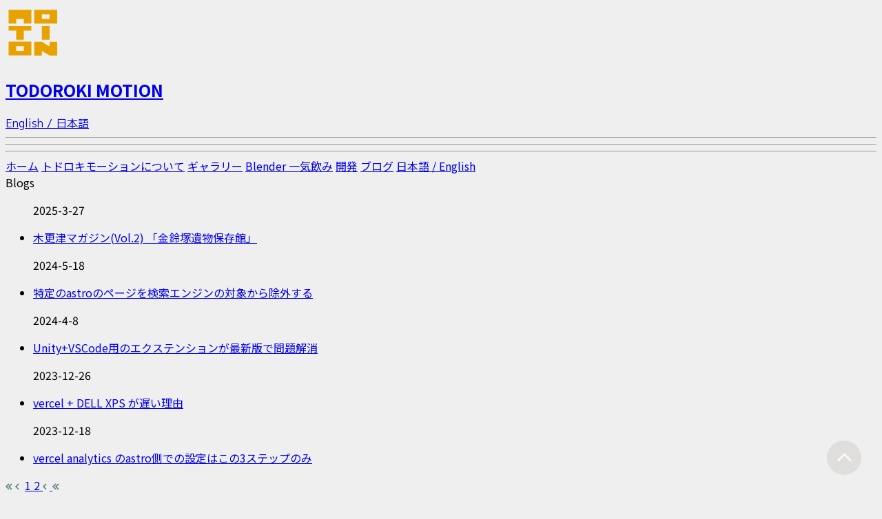

--- FILE ---
content_type: text/html; charset=utf-8
request_url: https://www.todorokimotion.com/blog/
body_size: 5962
content:
<!DOCTYPE html><html lang="jp"> <head><title>TODOROKI MOTION Blog エントリー</title><link rel="canonical" href="https://todorokimotion.com/blog/"><meta name="robots" content="index, follow"><meta name="twitter:creator" content="@tdrkm"><meta charset="UTF-8"><meta name="description"><meta name="viewport" content="width=device-width, initial-scale=1.0, maximum-scale=1.0, user-scalable=no"><meta name="generator" content="Astro v5.13.4"><meta property="og:site_name" content="TODOROKI MOTION"><meta property="og:title" content="TODOROKI MOTION Blog エントリー"><meta property="og:description"><meta property="og:image" content="https://imosanstorage.blob.core.windows.net/images/blog_facebook_image.png"><meta property="article:author" content="https://www.facebook.com/hirotaka.imagawa.1/"><meta property="article:author" content="https://x.com/tdrkm"><meta property="article:author" content="https://www.threads.net/@garykiritake?hl=ja"><meta property="”fb:app_id”" content="”1042467544378118”"><meta name="twitter:site" content="@tdrkm"><meta name="twitter:creator" content="@tdrkm"><title>TODOROKI MOTION Blog エントリー</title><link rel="icon" type="image/svg+xml" href="/favicon.ico"><link rel="preconnect" href="https://fonts.googleapis.com"><link rel="preconnect" href="https://fonts.gstatic.com" crossorigin><link href="https://fonts.googleapis.com/css2?family=M+PLUS+1p&family=Noto+Sans+JP:wght@100..900&family=Noto+Serif+JP:wght@200..900&family=Sawarabi+Gothic&family=Sawarabi+Mincho&family=Tenali+Ramakrishna&display=swap" rel="stylesheet"><style>.to-page-top[data-astro-cid-4m4kbo43]{background:#d6d4d0;border:none;cursor:pointer;outline:none;padding:0;appearance:none;opacity:.6;position:fixed;right:30px;bottom:30px;z-index:1000;width:50px;height:50px;border-radius:50%;display:flex;align-items:center;justify-content:center;transition:all .3s ease}.to-page-top[data-astro-cid-4m4kbo43]:before{content:"";width:12px;height:12px;margin-bottom:-6px;border-top:solid 3px #fff;border-right:solid 3px #fff;transform:rotate(-45deg)}.to-page-top[data-astro-cid-4m4kbo43]:hover{transform:scale(1.1)}
</style>
<link rel="stylesheet" href="/tdrm_assets/index.DpbU3USu.css"><script>window.va = window.va || function () { (window.vaq = window.vaq || []).push(arguments); };
		var script = document.createElement('script');
		script.defer = true;
		script.src = '/_vercel/insights/script.js';
		var head = document.querySelector('head');
		head.appendChild(script);
	</script></head> <body class="max-w-6xl mx-auto bg-gray-50 scroll-smooth"> <div> <nav> <div class="flex items-center justify-between w-full h-[120px] relative z-0 px-4 md:px-10"> <!-- 左：ロゴ --> <a href="/" class=""> <svg version="1.1" id="レイヤー_1" xmlns="http://www.w3.org/2000/svg" xmlns:xlink="http://www.w3.org/1999/xlink" width="80" viewBox="0 0 141.73 141.73" enable-background="new 0 0 141.73 141.73" xml:space="preserve"> <g id="レイヤー_1_1_" display="none"> <path display="inline" fill="#E7A200" d="M47.043,12h2.337h2.337h2.337h2.336h2.337h2.337h2.336h2.338h0.864v2.338v2.335v2.337
		v2.337v2.337v0.13v2.337v2.336v2.338v2.336v2.34v0.132v2.335v2.337v2.339v2.337v2.336v0.13h-2.337H61.93h-2.338h-2.335H54.92
		h-2.337h-2.336h-2.336h-0.865v-2.337v-2.336v-2.337v-2.336V35.76v-0.129H44.71h-2.336h-2.337h-2.338h-2.337h-2.336h-2.337H28.35
		h-0.865v2.335v2.336v2.34v2.337v2.336v0.13h-2.336h-2.337h-2.337h-2.336H15.8h-2.337h-2.336H8.79H7.925v-2.337v-2.336v-2.337
		v-2.336V35.76v-0.129v-2.337v-2.336v-2.34v-2.336v-2.336v-0.131V21.48v-2.336v-2.337v-2.336V12.13V12h2.337h2.337h2.338h2.336
		h2.337h2.337h2.336h2.336h0.866h2.336h2.337h2.337h2.338h2.336h2.337h2.335h2.34H47.043"></path> <path display="inline" fill="#E7A200" d="M7.925,65.881v-2.338v-2.338v-2.336v-2.335v-2.337v-0.131h2.337h2.337h2.338h2.336h2.337
		h2.337h2.336h2.336h0.866h2.336h2.337h2.337h2.338h2.336h2.337h2.335h2.34h0.863h2.337h2.337h2.337h2.336h2.337h2.337h2.336h2.338
		h0.864v2.336v2.337v2.336v2.337v2.337v0.132h-2.337H61.93h-2.338h-2.335H54.92h-2.337h-2.336h-2.336h-0.865v2.335v2.336v2.338
		v2.339v2.336v0.132v2.336v2.338v2.336v2.338v2.334v0.133H44.71h-2.336h-2.337h-2.338h-2.337h-2.336h-2.337H28.35h-0.865v-2.336
		v-2.338v-2.338v-2.336v-2.338v-0.129v-2.338v-2.336v-2.338v-2.336V66.01v-0.129h-2.336h-2.337h-2.337h-2.336H15.8h-2.337h-2.336
		H8.79H7.925"></path> <path display="inline" fill="#E7A200" d="M113.262,12h2.338h2.336h2.338h2.337h2.336h2.335h2.339h2.336h0.864v2.338v2.335v2.337
		v2.337v2.337v0.13v2.337v2.336v2.338v2.336v2.34v0.132v2.335v2.337v2.339v2.337v2.336v0.13h-2.333h-2.34h-2.337h-2.335h-2.338
		h-2.338h-2.337h-2.338h-0.863h-2.338h-2.336h-2.337h-2.337h-2.335h-2.34h-2.335h-2.337h-0.867h-2.335h-2.338h-2.335h-2.339h-2.336
		h-2.337h-2.337h-2.338h-0.863v-2.337v-2.336v-2.337v-2.336V35.76v-0.129v-2.337v-2.336v-2.34v-2.336v-2.336v-0.131V21.48v-2.336
		v-2.337v-2.336V12.13V12h2.337h2.337h2.336h2.337h2.335h2.339h2.338h2.335h0.864h2.338h2.339h2.335h2.337h2.337h2.337h2.34h2.335
		H113.262 M113.262,23.815h-2.338h-2.336h-2.337h-2.337h-2.335h-2.34h-2.335h-2.337h-0.867v2.337v2.336v2.338v2.336V35.5v0.132
		h2.338h2.339h2.335h2.337h2.337h2.337h2.34h2.335h0.864v-2.337v-2.336v-2.34v-2.336v-2.336V23.815"></path> <path display="inline" fill="#E7A200" d="M132.82,106.461v2.338v2.334v2.341v2.338v2.334v0.133v2.336v2.338v2.336v2.336v2.338
		v0.129h-2.333h-2.34h-2.337h-2.335h-2.338H118.8h-2.337h-2.338h-0.863l-2-1.207l-2-1.207l-1.998-1.211l-2.002-1.209l-2.002-1.207
		l-1.998-1.205l-2-1.209l-2.004-1.209l-1.998-1.209l-1.56-0.938v2.336v2.338v2.336v2.336v2.338v0.129h-2.335h-2.338h-2.335h-2.339
		h-2.336H79.68h-2.337h-2.338h-0.863v-2.336v-2.334v-2.34v-2.336v-2.338v-0.129v-2.34v-2.336v-2.336v-2.336v-2.339v-0.131v-2.336
		v-2.338V99.45v-2.336v-2.338v-0.127h2.337h2.337h2.336h2.337h2.335h2.339h2.338h2.335H93.7l2.003,1.207l1.999,1.207l2,1.209
		l2.001,1.207l1.999,1.207l2.001,1.211l1.999,1.209l2.001,1.207l2.002,1.207l1.557,0.94v-2.336v-2.338v-2.338v-2.336v-2.338v-0.127
		h2.338h2.336h2.338h2.337h2.336h2.335h2.339h2.336h0.864v2.336v2.338v2.334v2.338v2.338V106.461"></path> <path display="inline" fill="#E7A200" d="M93.701,65.881v-2.338v-2.338v-2.336v-2.335v-2.337v-0.131h2.338h2.339h2.335h2.337h2.337
		h2.337h2.34h2.335h0.864v2.336v2.337v2.336v2.337v2.337v0.132v2.335v2.336v2.338v2.339v2.336v0.132v2.336v2.338v2.336v2.338v2.334
		v0.133h-2.338h-2.336h-2.337h-2.337h-2.335h-2.34h-2.335h-2.337h-0.867v-2.336v-2.338v-2.338v-2.336v-2.338v-0.129v-2.338v-2.336
		v-2.338v-2.336V66.01V65.881"></path> <path display="inline" fill="#E7A200" d="M47.043,94.375h2.337h2.337h2.337h2.336h2.337h2.337h2.336h2.338h0.864v2.336v2.334v2.343
		v2.336v2.336v0.133v2.334v2.34v2.334v2.338v2.338v0.129v2.338v2.339v2.336v2.336v2.338v0.131h-2.337H61.93h-2.338h-2.335H54.92
		h-2.337h-2.336h-2.336h-0.865H44.71h-2.336h-2.337h-2.338h-2.337h-2.336h-2.337H28.35h-0.865h-2.336h-2.337h-2.337h-2.336H15.8
		h-2.337h-2.336H8.79H7.925v-2.338v-2.336v-2.338v-2.334v-2.338v-0.134v-2.336v-2.336v-2.338v-2.336v-2.338v-0.129v-2.338v-2.338
		V99.18v-2.337v-2.338v-0.131h2.337h2.337h2.338h2.336h2.337h2.337h2.336h2.336h0.866h2.336h2.337h2.337h2.338h2.336h2.337h2.335
		h2.34H47.043 M47.043,106.191h-2.336h-2.336h-2.337h-2.338h-2.337h-2.336h-2.337H28.35h-0.865v2.334v2.34v2.334v2.338v2.338v0.129
		h2.336h2.337h2.337h2.338h2.336h2.337h2.335h2.34h0.863v-2.336v-2.336v-2.338v-2.336v-2.338L47.043,106.191"></path> </g> <path fill="#E7A200" d="M47.083,10.95h2.333h2.333h2.332h2.333h2.333h2.333h2.332h2.334h0.862v2.334v2.332v2.334v2.332v2.333v0.13
	v2.333v2.332v2.334v2.332v2.333v0.132v2.331v2.332v2.335v2.333v2.332v0.129h-2.333h-2.332H59.61h-2.332h-2.334h-2.333h-2.332h-2.333
	h-0.863V44v-2.333v-2.333v-2.332v-2.334v-0.129H44.75h-2.332h-2.333h-2.334h-2.333h-2.332h-2.333H28.42h-0.862v2.331v2.332v2.335
	v2.333v2.332v0.129h-2.333h-2.333h-2.333h-2.333h-2.333h-2.333h-2.333H8.894H8.03v-2.333v-2.333v-2.333V37v-2.334v-0.129v-2.333
	v-2.332v-2.335v-2.333v-2.332v-0.131v-2.333V18.08v-2.333v-2.331v-2.335V10.95h2.332h2.333h2.334h2.332h2.333h2.333h2.332h2.333
	h0.865h2.332h2.333h2.333h2.334h2.332h2.333h2.332h2.335H47.083"></path> <path fill="#E7A200" d="M8.03,64.74v-2.334v-2.334V57.74v-2.332v-2.333v-0.131h2.332h2.333h2.334h2.332h2.333h2.333h2.332h2.333
	h0.865h2.332h2.333h2.333h2.334h2.332h2.333h2.332h2.335h0.862h2.333h2.333h2.332h2.333h2.333h2.333h2.332h2.334h0.862v2.332v2.333
	v2.333v2.333v2.333v0.131h-2.333h-2.332h-2.333h-2.332h-2.334h-2.333H50.28h-2.333h-0.863v2.332v2.331v2.334v2.334v2.332v0.132
	v2.332V81.2v2.332v2.334v2.331v0.132H44.75h-2.332h-2.333h-2.334h-2.333h-2.332h-2.333H28.42h-0.862v-2.333v-2.333v-2.334v-2.333
	v-2.333v-0.129V74.2v-2.332v-2.334v-2.332v-2.333V64.74h-2.333h-2.333h-2.333h-2.333h-2.333h-2.333h-2.333H8.894H8.03"></path> <path fill="#E7A200" d="M113.189,10.95h2.334h2.331h2.334h2.333h2.333h2.331h2.334h2.333h0.861v2.334v2.332v2.334v2.332v2.333v0.13
	v2.333v2.332v2.334v2.332v2.333v0.132v2.331v2.332v2.335v2.333v2.332v0.129h-2.328h-2.337h-2.333h-2.33h-2.335h-2.333h-2.331h-2.336
	h-0.861h-2.333h-2.333h-2.332h-2.333h-2.331h-2.336H96.86h-2.333h-0.865h-2.331h-2.335h-2.331h-2.334h-2.333h-2.332h-2.333H75
	h-0.861V44v-2.333v-2.333v-2.332v-2.334v-0.129v-2.333v-2.332v-2.335v-2.333v-2.332v-0.131V20.41v-2.33v-2.333v-2.331v-2.335V10.95
	h2.332h2.333h2.333h2.331H85.8h2.334h2.334h2.331h0.863h2.334h2.334h2.331h2.333h2.333h2.332h2.336h2.331H113.189 M113.189,22.745
	h-2.333h-2.333h-2.332h-2.333h-2.331h-2.336H96.86h-2.333h-0.865v2.333v2.332v2.334v2.332v2.333v0.132h2.334h2.334h2.331h2.333
	h2.333h2.332h2.336h2.331h0.863v-2.333v-2.332v-2.335v-2.333v-2.332V22.745"></path> <path fill="#E7A200" d="M132.715,105.251v2.334v2.331v2.335v2.334v2.331v0.132v2.332v2.333v2.333v2.331v2.336v0.128h-2.328h-2.337
	h-2.333h-2.33h-2.334h-2.333h-2.332h-2.335h-0.862l-1.997-1.206l-1.996-1.204l-1.995-1.208l-1.998-1.206l-1.999-1.205l-1.995-1.205
	l-1.996-1.206l-2-1.207l-1.994-1.206l-1.557-0.938v2.332v2.333v2.333v2.331v2.336v0.128h-2.331h-2.335h-2.331h-2.334h-2.333h-2.332
	h-2.333H75h-0.861v-2.332v-2.33v-2.336v-2.331v-2.335v-0.129v-2.336v-2.333v-2.331v-2.331v-2.336v-0.13v-2.332v-2.334v-2.335V95.92
	v-2.334v-0.127h2.332h2.333h2.333h2.331H85.8h2.334h2.334h2.331h0.863l1.999,1.205l1.995,1.205l1.997,1.208l1.998,1.204l1.995,1.205
	l1.998,1.208l1.995,1.208l1.998,1.204l1.998,1.206l1.554,0.938v-2.33v-2.334v-2.335V95.92v-2.334v-0.127h2.334h2.331h2.334h2.333
	h2.333h2.331h2.334h2.333h0.861v2.331v2.334v2.331v2.333v2.334L132.715,105.251"></path> <path fill="#E7A200" d="M93.662,64.74v-2.334v-2.334V57.74v-2.332v-2.333v-0.131h2.334h2.334h2.331h2.333h2.333h2.332h2.336h2.331
	h0.863v2.332v2.333v2.333v2.333v2.333v0.131v2.332v2.331v2.334v2.334v2.332v0.132v2.332V81.2v2.332v2.334v2.331v0.132h-2.333h-2.333
	h-2.332h-2.333h-2.331h-2.336H96.86h-2.333h-0.865v-2.333v-2.333v-2.334v-2.333v-2.333v-0.129V74.2v-2.332v-2.334v-2.332v-2.333
	V64.74"></path> <path fill="#E7A200" d="M47.083,93.187h2.333h2.333h2.332h2.333h2.333h2.333h2.332h2.334h0.862v2.331v2.331v2.337v2.332v2.332v0.132
	v2.331v2.336v2.33v2.334v2.334v0.129v2.332v2.336v2.331v2.331v2.335v0.132h-2.333h-2.332H59.61h-2.332h-2.334h-2.333h-2.332h-2.333
	h-0.863H44.75h-2.332h-2.333h-2.334h-2.333h-2.332h-2.333H28.42h-0.862h-2.333h-2.333h-2.333h-2.333h-2.333h-2.333h-2.333H8.894
	H8.03v-2.335v-2.332v-2.333v-2.331v-2.334v-0.132v-2.333v-2.331v-2.334v-2.331v-2.335v-0.13v-2.333v-2.334v-2.331V95.65v-2.334
	v-0.13h2.332h2.333h2.334h2.332h2.333h2.333h2.332h2.333h0.865h2.332h2.333h2.333h2.334h2.332h2.333h2.332h2.335L47.083,93.187
	 M47.083,104.981H44.75h-2.332h-2.333h-2.334h-2.333h-2.332h-2.333H28.42h-0.862v2.331v2.336v2.33v2.334v2.334v0.129h2.332h2.333
	h2.333h2.334h2.332h2.333h2.332h2.335h0.862v-2.333v-2.331v-2.334v-2.331v-2.335L47.083,104.981"></path> </svg> </a> <!-- 中央：タイトル --> <div class="absolute left-1/2 top-[65px] transform -translate-x-1/2 -translate-y-1/2 block" id="navTitle"> <a href="/"> <h1 class="">TODOROKI MOTION</h1> </a> </div> <!-- 右：メニュー --> <div class="hidden md:block shrink-0"> <div class="flex flex-row items-center space-x-6"> <div class="mplus1p text-gray-500"> <div class=""> <a href="/en/blog">English / 日本語</a> </div> </div>  </div> </div> </div> </nav> <div id="hamButton" class="print:hidden md:hidden group cursor-pointer transition duration-700 ease-in-out">  <div id="hamLines" class="absolute top-8 md:top-14 end-6"> <hr id="bar_0" class="transition duration-100 ease-in-out w-8 h-1 my-2 border-0 rounded bg-gray-300"> <hr id="bar_1" class="transition duration-200 ease-in-out w-8 h-1 my-2 border-0 rounded bg-gray-300"> <hr id="bar_2" class="transition duration-300 ease-in-out w-8 h-1 my-2 border-0 rounded bg-gray-300"> </div> </div> <div id="hamMenu" class="print:hidden md:hidden transition-height duration-500 ease-in-out h-0 overflow-hidden flex flex-col text-center bg-gray-900 text-slate-50">  <a href="/" class="py-4">ホーム</a> <a href="/about/" class="py-4">トドロキモーションについて</a> <a href="/visualdesign/" class="py-4">ギャラリー</a> <a href="/blik//blik-0" class="py-4">Blender 一気飲み</a> <a href="/development" class="py-4">開発</a> <a href="/blog//blog-27-mar-2025-0" class="py-4">ブログ</a> <a href="/en/" class="py-4">日本語 / English</a>  </div> <script>

    const handleToggleClick = () => {
        document.querySelectorAll("#bar_0, #bar_1, #bar_2").forEach((e) => {
          let classList = e.classList;
          if (classList.contains("bg-gray-300")) {
              classList.remove("bg-gray-300");
              classList.add("bg-gray-900");
          } else {
              classList.remove("bg-gray-900");
              classList.add("bg-gray-300");
          }});

        let classList = document.getElementById("hamMenu").classList;
        if (classList.contains("h-[400px]")) {
            classList.remove("h-[400px]");
            classList.add("h-0");
        } else {
            classList.remove("h-0");
            classList.add("h-[400px]");
        }
    };

    const hideMenu = () => {
        let classList = document.getElementById("hamMenu").classList;
        if (classList.contains("h-32")) {
            classList.remove("h-32");
            classList.add("h-0");
        }
    };

    document.getElementById("hamButton").addEventListener("click", handleToggleClick);

</script> </div> <div class="mx-2">  <div class="grid grid-cols-8 gap-4 my-16" id="blog"> <div class="col-span-1 hidden md:block"></div> <div class="col-span-1 hidden md:block"> <div class="mx-2 my-4 font-sans font-bold text-4xl text-gray-500">Blogs</div> </div> <div class="col-span-8 md:col-span-4 border-l-1 border-gray-500 px-8"> <ul>  <p class="font-bold !text-[0.9rem] text-[#006370]">2025-3-27</p> <li class="py-2"> <a class="" href="/blog/blog-27-mar-2025-0"> <p class="blog-list">木更津マガジン(Vol.2) 「金鈴塚遺物保存館」</p> </a> </li>  <p class="font-bold !text-[0.9rem] text-[#006370]">2024-5-18</p> <li class="py-2"> <a class="" href="/blog/blog-18-may-2024-0"> <p class="blog-list">特定のastroのページを検索エンジンの対象から除外する</p> </a> </li>  <p class="font-bold !text-[0.9rem] text-[#006370]">2024-4-8</p> <li class="py-2"> <a class="" href="/blog/blog-08-apr-2024-0"> <p class="blog-list">Unity+VSCode用のエクステンションが最新版で問題解消</p> </a> </li>  <p class="font-bold !text-[0.9rem] text-[#006370]">2023-12-26</p> <li class="py-2"> <a class="" href="/blog/blog-26-dec-2023-0"> <p class="blog-list">vercel + DELL XPS が遅い理由</p> </a> </li>  <p class="font-bold !text-[0.9rem] text-[#006370]">2023-12-18</p> <li class="py-2"> <a class="" href="/blog/blog-18-dec-2023-0"> <p class="blog-list">vercel analytics のastro側での設定はこの3ステップのみ</p> </a> </li>  </ul> </div> <div class="col-span-8 md:col-span-2"></div> </div> <div class="grid grid-cols-8 gap-4 my-16" id="blog"> <div class="col-span-2 hidden md:block"></div> <div class="col-span-8 md:col-span-4 flex flex-col items-center justify-center"> <!-- ページネーション本体 --><nav class="pagination flex items-center justify-center gap-1 flex-wrap text-sm my-6"> <!-- 画面サイズごとに切り替えるため2つ出す --> <!-- ✅ PC用 --> <div class="hidden sm:flex gap-1 flex-wrap"> <a class="px-2 py-1 border rounded !bg-gray-300 !hover:bg-gray-300 "> <svg class="relative top-[6px]" viewBox="0 0 13 12" fill="none" xmlns="http://www.w3.org/2000/svg" width="10" height="10" class="inline-block"> <path d="M6 12L7.41 10.59L2.83 6L7.41 1.41L6 0L0 6L6 12Z" fill="#4b8178"></path> <path d="M11 12L12.41 10.59L7.83 6L12.41 1.41L11 0L5 6L11 12Z" fill="#4b8178"></path> </svg> </a> <a class="px-2 py-1 border rounded !bg-gray-300 !hover:bg-gray-300"> <svg class="relative top-[6px]" viewBox="0 0 13 12" fill="none" xmlns="http://www.w3.org/2000/svg" width="10" height="10" class="inline-block"> <path d="M6 12L7.41 10.59L2.83 6L7.41 1.41L6 0L0 6L6 12Z" fill="#4b8178"></path> </svg> </a> <a href="/blog/" class="px-3 py-1 rounded border bg-[#4b8178] text-white font-bold"> 1 </a><a href="/blog/2" class="px-3 py-1 rounded border hover:bg-gray-200"> 2 </a> <a href="/blog/2" class="px-2 py-1 border rounded hover:bg-gray-200"> <svg class="relative top-[6px] scale-x-[-1]" viewBox="0 0 13 12" fill="none" xmlns="http://www.w3.org/2000/svg" width="10" height="10" class="inline-block"> <path d="M6 12L7.41 10.59L2.83 6L7.41 1.41L6 0L0 6L6 12Z" fill="#4b8178"></path> </svg> </a> <a href="/blog/2" class="px-2 py-1 border rounded hover:bg-gray-200"> <svg class="relative top-[6px] scale-x-[-1]" viewBox="0 0 13 12" fill="none" xmlns="http://www.w3.org/2000/svg" width="10" height="10" class="inline-block"> <path d="M6 12L7.41 10.59L2.83 6L7.41 1.41L6 0L0 6L6 12Z" fill="#4b8178"></path> <path d="M11 12L12.41 10.59L7.83 6L12.41 1.41L11 0L5 6L11 12Z" fill="#4b8178"></path> </svg> </a> </div> <!-- ✅ モバイル用 --> <div class="flex sm:hidden gap-1 flex-wrap"> <a class="px-2 py-1 border rounded !bg-gray-300 hover:!bg-gray-300 no-underline">&lt;&lt;</a> <a class="px-2 py-1 border rounded !bg-gray-300 hover:!bg-gray-300 no-underline">&lt;</a> <a href="/blog/" class="px-2 py-1 rounded border text-sm bg-[#4b8178] text-white font-bold"> 1 </a><a href="/blog/2" class="px-2 py-1 rounded border text-sm hover:bg-gray-200"> 2 </a> <a href="/blog/2" class="px-2 py-1 border rounded hover:bg-gray-200 no-underline">&gt;</a> <a href="/blog/2" class="px-2 py-1 border rounded hover:bg-gray-200 no-underline">&gt;&gt;</a> </div> </nav> </div> <div class="col-span-8 md:col-span-2"></div> </div>  <div class="my-8"> <script async src="https://pagead2.googlesyndication.com/pagead/js/adsbygoogle.js?client=ca-pub-7278455562704815" crossorigin="anonymous">
                </script> <!-- astro_blik_display --> <ins class="adsbygoogle" style="display:block" data-ad-client="ca-pub-7278455562704815" data-ad-slot="8206336650" data-ad-format="auto" data-full-width-responsive="true"></ins> <script>
                    (adsbygoogle = window.adsbygoogle || []).push({});
                </script>  <footer class="bg-[#e3e3e3] rounded-t-2xl"> <div class="print:hidden w-full mx-auto my-8"> <ul class="px-20 grid grid-cols-1 md:grid-cols-2 gap-16 border-none"> <div class="w-full"> <p class="text-gray-500 font-bold py-4">お問い合わせ</p> <ul class="text-gray-500 px-8 border-none"> <li class="py-1 text-sm"><a href="mailto:imagawahirotaka@gmail.com?subject=お問い合わせ">メール</a></li> </ul> </div>
            <div class="w-full left"> <p class="text-gray-500 font-bold py-4">サイトマップ</p> <ul class="text-gray-500 p-0 border-none"> <li class="px-8 py-1 text-sm"><a href="/">ホーム</a></li>
                        <li class="px-8 py-1 text-sm"><a href="/blog//blog-27-mar-2025-0">ブログ</a></li>
                        <li class="px-8 py-1 text-sm"><a href="/about/">トドロキモーションについて</a></li>
                        <li class="px-8 py-1 text-sm"><a href="/development/">開発について</a></li>
                        <li class="px-8 py-1 text-sm"><a href="/privacypolicy">プライバシーポリシー</a></li> </ul> </div> </ul></div> <div class="flex flex-nowrap items-center justify-center w-full mx-auto my-8"> <hr class="w-full border-slate-300"> </div> <div class="w-full mx-auto my-0"> <p class="tenali px-8 text-xl">© 2013-2025 Hirotaka Imagawa</p> </div>  </footer> </div> <script>
            document.querySelectorAll('a[href^="#"]').forEach(anchor => {
                anchor.addEventListener('click', function (e) {
                    e.preventDefault();
                    document.querySelector(this.getAttribute('href')).scrollIntoView({
                        behavior: 'smooth'
                    });
                });
            });
        </script> </div> <button id="to-page-top" class="to-page-top" onclick="toTop()" data-astro-cid-4m4kbo43></button> <script>
    toTop = () => {
			window.scrollTo({
                top: 0,
                behavior: "smooth"
            })}
</script>  </body></html>

--- FILE ---
content_type: text/html; charset=utf-8
request_url: https://www.google.com/recaptcha/api2/aframe
body_size: 266
content:
<!DOCTYPE HTML><html><head><meta http-equiv="content-type" content="text/html; charset=UTF-8"></head><body><script nonce="bgaWDagp0LT2OhSLv8LGqQ">/** Anti-fraud and anti-abuse applications only. See google.com/recaptcha */ try{var clients={'sodar':'https://pagead2.googlesyndication.com/pagead/sodar?'};window.addEventListener("message",function(a){try{if(a.source===window.parent){var b=JSON.parse(a.data);var c=clients[b['id']];if(c){var d=document.createElement('img');d.src=c+b['params']+'&rc='+(localStorage.getItem("rc::a")?sessionStorage.getItem("rc::b"):"");window.document.body.appendChild(d);sessionStorage.setItem("rc::e",parseInt(sessionStorage.getItem("rc::e")||0)+1);localStorage.setItem("rc::h",'1763022555726');}}}catch(b){}});window.parent.postMessage("_grecaptcha_ready", "*");}catch(b){}</script></body></html>

--- FILE ---
content_type: text/css; charset=utf-8
request_url: https://www.todorokimotion.com/tdrm_assets/index.DpbU3USu.css
body_size: 10672
content:
/*! tailwindcss v4.1.12 | MIT License | https://tailwindcss.com */@layer properties{@supports (((-webkit-hyphens:none)) and (not (margin-trim:inline))) or ((-moz-orient:inline) and (not (color:rgb(from red r g b)))){*,:before,:after,::backdrop{--tw-translate-x:0;--tw-translate-y:0;--tw-translate-z:0;--tw-scale-x:1;--tw-scale-y:1;--tw-scale-z:1;--tw-rotate-x:initial;--tw-rotate-y:initial;--tw-rotate-z:initial;--tw-skew-x:initial;--tw-skew-y:initial;--tw-space-y-reverse:0;--tw-space-x-reverse:0;--tw-border-style:solid;--tw-leading:initial;--tw-font-weight:initial;--tw-ordinal:initial;--tw-slashed-zero:initial;--tw-numeric-figure:initial;--tw-numeric-spacing:initial;--tw-numeric-fraction:initial;--tw-shadow:0 0 #0000;--tw-shadow-color:initial;--tw-shadow-alpha:100%;--tw-inset-shadow:0 0 #0000;--tw-inset-shadow-color:initial;--tw-inset-shadow-alpha:100%;--tw-ring-color:initial;--tw-ring-shadow:0 0 #0000;--tw-inset-ring-color:initial;--tw-inset-ring-shadow:0 0 #0000;--tw-ring-inset:initial;--tw-ring-offset-width:0px;--tw-ring-offset-color:#fff;--tw-ring-offset-shadow:0 0 #0000;--tw-outline-style:solid;--tw-blur:initial;--tw-brightness:initial;--tw-contrast:initial;--tw-grayscale:initial;--tw-hue-rotate:initial;--tw-invert:initial;--tw-opacity:initial;--tw-saturate:initial;--tw-sepia:initial;--tw-drop-shadow:initial;--tw-drop-shadow-color:initial;--tw-drop-shadow-alpha:100%;--tw-drop-shadow-size:initial;--tw-backdrop-blur:initial;--tw-backdrop-brightness:initial;--tw-backdrop-contrast:initial;--tw-backdrop-grayscale:initial;--tw-backdrop-hue-rotate:initial;--tw-backdrop-invert:initial;--tw-backdrop-opacity:initial;--tw-backdrop-saturate:initial;--tw-backdrop-sepia:initial;--tw-duration:initial;--tw-ease:initial;--tw-content:"";--tw-tracking:initial}}}@layer theme{:root,:host{--font-sans:ui-sans-serif,system-ui,sans-serif,"Apple Color Emoji","Segoe UI Emoji","Segoe UI Symbol","Noto Color Emoji";--font-serif:ui-serif,Georgia,Cambria,"Times New Roman",Times,serif;--font-mono:ui-monospace,SFMono-Regular,Menlo,Monaco,Consolas,"Liberation Mono","Courier New",monospace;--color-red-400:oklch(70.4% .191 22.216);--color-red-500:oklch(63.7% .237 25.331);--color-red-600:oklch(57.7% .245 27.325);--color-red-700:oklch(50.5% .213 27.518);--color-orange-500:oklch(70.5% .213 47.604);--color-amber-400:oklch(82.8% .189 84.429);--color-green-200:oklch(92.5% .084 155.995);--color-green-400:oklch(79.2% .209 151.711);--color-cyan-200:oklch(91.7% .08 205.041);--color-cyan-400:oklch(78.9% .154 211.53);--color-blue-400:oklch(70.7% .165 254.624);--color-blue-500:oklch(62.3% .214 259.815);--color-blue-600:oklch(54.6% .245 262.881);--color-blue-700:oklch(48.8% .243 264.376);--color-indigo-600:oklch(51.1% .262 276.966);--color-indigo-700:oklch(45.7% .24 277.023);--color-purple-400:oklch(71.4% .203 305.504);--color-pink-400:oklch(71.8% .202 349.761);--color-slate-50:oklch(98.4% .003 247.858);--color-slate-300:oklch(86.9% .022 252.894);--color-slate-700:oklch(37.2% .044 257.287);--color-gray-50:oklch(98.5% .002 247.839);--color-gray-100:oklch(96.7% .003 264.542);--color-gray-200:oklch(92.8% .006 264.531);--color-gray-300:oklch(87.2% .01 258.338);--color-gray-400:oklch(70.7% .022 261.325);--color-gray-500:oklch(55.1% .027 264.364);--color-gray-600:oklch(44.6% .03 256.802);--color-gray-700:oklch(37.3% .034 259.733);--color-gray-800:oklch(27.8% .033 256.848);--color-gray-900:oklch(21% .034 264.665);--color-black:#000;--color-white:#fff;--spacing:.25rem;--breakpoint-xl:80rem;--container-sm:24rem;--container-md:28rem;--container-2xl:42rem;--container-6xl:72rem;--container-7xl:80rem;--text-xs:.75rem;--text-xs--line-height:calc(1/.75);--text-sm:.875rem;--text-sm--line-height:calc(1.25/.875);--text-base:1rem;--text-base--line-height: 1.5 ;--text-lg:1.125rem;--text-lg--line-height:calc(1.75/1.125);--text-xl:1.25rem;--text-xl--line-height:calc(1.75/1.25);--text-2xl:1.5rem;--text-2xl--line-height:calc(2/1.5);--text-3xl:1.875rem;--text-3xl--line-height: 1.2 ;--text-4xl:2.25rem;--text-4xl--line-height:calc(2.5/2.25);--text-5xl:3rem;--text-5xl--line-height:1;--text-6xl:3.75rem;--text-6xl--line-height:1;--font-weight-thin:100;--font-weight-extralight:200;--font-weight-normal:400;--font-weight-medium:500;--font-weight-semibold:600;--font-weight-bold:700;--font-weight-extrabold:800;--leading-snug:1.375;--leading-relaxed:1.625;--radius-sm:.25rem;--radius-md:.375rem;--radius-lg:.5rem;--radius-xl:.75rem;--radius-2xl:1rem;--drop-shadow-lg:0 4px 4px #00000026;--ease-in-out:cubic-bezier(.4,0,.2,1);--blur-sm:8px;--default-transition-duration:.15s;--default-transition-timing-function:cubic-bezier(.4,0,.2,1);--default-font-family:var(--font-sans);--default-mono-font-family:var(--font-mono)}}@layer base{*,:after,:before,::backdrop{box-sizing:border-box;border:0 solid;margin:0;padding:0}::file-selector-button{box-sizing:border-box;border:0 solid;margin:0;padding:0}html,:host{-webkit-text-size-adjust:100%;tab-size:4;line-height:1.5;font-family:var(--default-font-family,ui-sans-serif,system-ui,sans-serif,"Apple Color Emoji","Segoe UI Emoji","Segoe UI Symbol","Noto Color Emoji");font-feature-settings:var(--default-font-feature-settings,normal);font-variation-settings:var(--default-font-variation-settings,normal);-webkit-tap-highlight-color:transparent}hr{height:0;color:inherit;border-top-width:1px}abbr:where([title]){-webkit-text-decoration:underline dotted;text-decoration:underline dotted}h1,h2,h3,h4,h5,h6{font-size:inherit;font-weight:inherit}a{color:inherit;-webkit-text-decoration:inherit;text-decoration:inherit}b,strong{font-weight:bolder}code,kbd,samp,pre{font-family:var(--default-mono-font-family,ui-monospace,SFMono-Regular,Menlo,Monaco,Consolas,"Liberation Mono","Courier New",monospace);font-feature-settings:var(--default-mono-font-feature-settings,normal);font-variation-settings:var(--default-mono-font-variation-settings,normal);font-size:1em}small{font-size:80%}sub,sup{vertical-align:baseline;font-size:75%;line-height:0;position:relative}sub{bottom:-.25em}sup{top:-.5em}table{text-indent:0;border-color:inherit;border-collapse:collapse}:-moz-focusring{outline:auto}progress{vertical-align:baseline}summary{display:list-item}ol,ul,menu{list-style:none}img,svg,video,canvas,audio,iframe,embed,object{vertical-align:middle;display:block}img,video{max-width:100%;height:auto}button,input,select,optgroup,textarea{font:inherit;font-feature-settings:inherit;font-variation-settings:inherit;letter-spacing:inherit;color:inherit;opacity:1;background-color:#0000;border-radius:0}::file-selector-button{font:inherit;font-feature-settings:inherit;font-variation-settings:inherit;letter-spacing:inherit;color:inherit;opacity:1;background-color:#0000;border-radius:0}:where(select:is([multiple],[size])) optgroup{font-weight:bolder}:where(select:is([multiple],[size])) optgroup option{padding-inline-start:20px}::file-selector-button{margin-inline-end:4px}::placeholder{opacity:1}@supports (not ((-webkit-appearance:-apple-pay-button))) or (contain-intrinsic-size:1px){::placeholder{color:currentColor}@supports (color:color-mix(in lab,red,red)){::placeholder{color:color-mix(in oklab,currentcolor 50%,transparent)}}}textarea{resize:vertical}::-webkit-search-decoration{-webkit-appearance:none}::-webkit-date-and-time-value{min-height:1lh;text-align:inherit}::-webkit-datetime-edit{display:inline-flex}::-webkit-datetime-edit-fields-wrapper{padding:0}::-webkit-datetime-edit{padding-block:0}::-webkit-datetime-edit-year-field{padding-block:0}::-webkit-datetime-edit-month-field{padding-block:0}::-webkit-datetime-edit-day-field{padding-block:0}::-webkit-datetime-edit-hour-field{padding-block:0}::-webkit-datetime-edit-minute-field{padding-block:0}::-webkit-datetime-edit-second-field{padding-block:0}::-webkit-datetime-edit-millisecond-field{padding-block:0}::-webkit-datetime-edit-meridiem-field{padding-block:0}::-webkit-calendar-picker-indicator{line-height:1}:-moz-ui-invalid{box-shadow:none}button,input:where([type=button],[type=reset],[type=submit]){appearance:button}::file-selector-button{appearance:button}::-webkit-inner-spin-button{height:auto}::-webkit-outer-spin-button{height:auto}[hidden]:where(:not([hidden=until-found])){display:none!important}}@layer components{.blog-card{background-color:#f5f4f4;flex-direction:row;list-style-type:none;display:flex;--tw-border-style:none!important;border-style:none!important}.link-card{background-color:#eaeaea;list-style-type:none;display:flex}.link-card-org{--tw-shadow:inset 0 0 0 1px var(--tw-shadow-color,#ffffff1a);box-shadow:var(--tw-inset-shadow),var(--tw-inset-ring-shadow),var(--tw-ring-offset-shadow),var(--tw-ring-shadow),var(--tw-shadow);transition-property:background-position;transition-timing-function:var(--tw-ease,var(--default-transition-timing-function));transition-duration:var(--tw-duration,var(--default-transition-duration));--tw-duration:.6s;--tw-ease:cubic-bezier(.22,1,.36,1);background-color:#eaeaea;background-position:100%;background-size:400%;padding:1px;list-style-type:none;transition-duration:.6s;transition-timing-function:cubic-bezier(.22,1,.36,1);display:flex}.link-card-org:focus-within{background-image:var(--accent-gradient);background-position:0}@media (hover:hover){.link-card-org:hover{background-image:var(--accent-gradient);background-position:0}}.link-card>a{--tw-leading:var(--leading-relaxed);width:100%;line-height:var(--leading-relaxed);color:#3f3f3f;opacity:1;transition-property:all;transition-timing-function:var(--tw-ease,var(--default-transition-timing-function));transition-duration:var(--tw-duration,var(--default-transition-duration));--tw-duration:.1s;background-color:#f5f4f4;text-decoration-line:none;transition-duration:.1s}@media (hover:hover){.link-card>a:hover{background-color:#f1f0f0}.link-card:is(:hover,:focus-within):is(:where(.group):hover *){color:rgb(var(--accent-light))}}.link-card:is(:hover,:focus-within):focus-within{color:rgb(var(--accent-light))}@media (hover:hover){.link-card:is(:hover,:focus-within) h2:is(:where(.group):hover *){color:rgb(var(--accent-light))}}.link-card:is(:hover,:focus-within) h2:focus-within{color:rgb(var(--accent-light))}.page-nav-link-prev{border-top-style:var(--tw-border-style);border-top-width:1px;border-bottom-style:var(--tw-border-style);border-bottom-width:1px;border-color:var(--color-gray-200);grid-column:span 1/span 1;color:#4b8178!important}@media (hover:hover){.page-nav-link-prev:hover{border-color:#4b8178;text-decoration-line:none!important}}.page-nav-link-next{border-top-style:var(--tw-border-style);border-top-width:1px;border-bottom-style:var(--tw-border-style);border-bottom-width:1px;border-color:var(--color-gray-200);grid-column:span 1/span 1;color:#4b8178!important}@media (hover:hover){.page-nav-link-next:hover{border-color:#4b8178;text-decoration-line:none!important}}.page-nav-prev,.page-nav-next{margin-inline:calc(var(--spacing)*0);text-overflow:ellipsis;white-space:nowrap;text-align:center;font-size:var(--text-sm);line-height:var(--tw-leading,var(--text-sm--line-height));overflow:hidden;padding-inline:calc(var(--spacing)*10)!important;color:#4b8178!important}#navTitle h1{--tw-leading:1;white-space:nowrap;color:var(--color-gray-500);font-family:Tenali Ramakrishna;font-size:1.6rem;line-height:1}@media (min-width:48rem){#navTitle h1{font-size:2.2rem}}#navTitle h2{--tw-leading:1;white-space:nowrap;color:var(--color-gray-500);font-family:Tenali Ramakrishna;font-size:1.2rem;line-height:1}@media (min-width:48rem){#navTitle h2{font-size:2.2rem}}.prose-content a{text-decoration-line:underline}#blog ul,#blog ol{border-radius:var(--radius-md);color:#4b8178;position:relative}#blog ul li,#blog ol li{padding-inline:calc(var(--spacing)*8);--tw-leading:calc(var(--spacing)*6);line-height:calc(var(--spacing)*6);position:relative}#blog .tag{padding-inline:calc(var(--spacing)*2);background-color:#4b8178;border-radius:.2em;margin:.2em;padding-block:.2em;font-size:.9em;color:var(--color-white)!important}#blog .tags{margin-inline:auto;margin-block:calc(var(--spacing)*4);flex-wrap:wrap;display:flex}#blog pre{margin-block:calc(var(--spacing)*8);padding:calc(var(--spacing)*4);overflow-wrap:break-word;color:#d4d4d4;border-radius:.25rem;overflow:auto}#blog code{margin-inline:calc(var(--spacing)*0);margin-block:calc(var(--spacing)*4);font-family:var(--font-mono);font-size:var(--text-base);line-height:var(--tw-leading,var(--text-base--line-height))}#blog .copy-code{top:3px;right:calc(var(--spacing)*5);padding-inline:calc(var(--spacing)*2);font-size:var(--text-xs);line-height:var(--tw-leading,var(--text-xs--line-height));--tw-leading:calc(var(--spacing)*4);line-height:calc(var(--spacing)*4);--tw-font-weight:var(--font-weight-bold);font-weight:var(--font-weight-bold);background-color:#444;border-radius:.25rem;padding-block:.15rem;position:absolute}#blog .copy-code:hover{color:var(--color-white);background-color:#02623b}#blog .cmt{margin-block:calc(var(--spacing)*10);border-radius:var(--radius-xl);border-style:var(--tw-border-style);padding:calc(var(--spacing)*4);color:#4b8178;border-width:1px;border-color:#4b8178}#blog a:hover{--tw-font-weight:var(--font-weight-normal);font-weight:var(--font-weight-normal);text-decoration-line:underline}#blog table,td,th{border:2px solid #adadad;margin:35px -8px 20px 0;padding:10px 7px 10px 10px}#blog .adframe{margin-block:calc(var(--spacing)*8);background-color:#d2dad7;border-radius:.25rem}#blog p{margin-block:calc(var(--spacing)*2);padding-inline:calc(var(--spacing)*4);--tw-leading:1.8rem;color:#404040;padding-block:.1rem;font-size:1rem;line-height:1.8rem}@media (min-width:48rem){#blog p{padding-inline:calc(var(--spacing)*0);--tw-leading:1.6rem;font-size:1rem;line-height:1.6rem}}#blog .blog-list{margin-block:calc(var(--spacing)*1);padding-block:calc(var(--spacing)*0);--tw-leading:1rem;font-size:.9rem;line-height:1rem;color:#4b8178!important}#blog h1{margin-block:calc(var(--spacing)*10);border-top-style:var(--tw-border-style);border-top-width:1px;border-bottom-style:var(--tw-border-style);padding-inline:calc(var(--spacing)*4);padding-block:calc(var(--spacing)*10);--tw-font-weight:var(--font-weight-bold);font-size:1.4rem;font-weight:var(--font-weight-bold);--tw-tracking:1px;letter-spacing:1px;color:#2f4858;border-color:#4b8178;border-bottom-width:1px}#blog h2{margin-block:calc(var(--spacing)*10);border-left-style:var(--tw-border-style);padding-inline:calc(var(--spacing)*8);padding-block:calc(var(--spacing)*4);--tw-font-weight:var(--font-weight-bold);font-size:1.2rem;font-weight:var(--font-weight-bold);--tw-tracking:1px;letter-spacing:1px;color:#4b8178;border-color:#4b8178;border-left-width:4px}.blog-toc p{margin-left:calc(var(--spacing)*4)!important;color:#4b8178!important;font-size:.8rem!important}#blik ul,#blik ol{border-radius:var(--radius-md);color:#4b8178;position:relative}#blik ul li,#blik ol li{--tw-leading:calc(var(--spacing)*6);line-height:calc(var(--spacing)*6);position:relative}#blik .tag{padding-inline:calc(var(--spacing)*2);background-color:#009f5f;border-radius:.2em;margin:.2em;padding-block:.2em;font-size:.9em;color:var(--color-white)!important}#blik .tags{flex-wrap:wrap;margin-inline:auto;display:flex}#blik pre{margin-block:calc(var(--spacing)*8);padding:calc(var(--spacing)*4);overflow-wrap:break-word;color:#d4d4d4;border-radius:.25rem;overflow:auto}#blik code{margin-inline:calc(var(--spacing)*0);margin-block:calc(var(--spacing)*4);font-family:var(--font-mono);font-size:var(--text-base);line-height:var(--tw-leading,var(--text-base--line-height))}#blik .copy-code{top:3px;right:calc(var(--spacing)*5);padding-inline:calc(var(--spacing)*2);font-size:var(--text-xs);line-height:var(--tw-leading,var(--text-xs--line-height));--tw-leading:calc(var(--spacing)*4);line-height:calc(var(--spacing)*4);--tw-font-weight:var(--font-weight-bold);font-weight:var(--font-weight-bold);background-color:#444;border-radius:.25rem;padding-block:.15rem;position:absolute}#blik .copy-code:hover{color:var(--color-white);background-color:#02623b}#blik .cmt{margin-block:calc(var(--spacing)*10);border-radius:var(--radius-xl);border-style:var(--tw-border-style);padding:calc(var(--spacing)*4);color:#4b8178;border-width:1px;border-color:#4b8178}#blik a:hover{--tw-font-weight:var(--font-weight-medium);font-weight:var(--font-weight-medium);text-decoration-line:underline}#blik p{--tw-leading:2rem;color:#404040;line-height:2rem}.blik-toc p{color:#696969}#blik .adframe{background-color:#d2dad7;border-radius:4px;margin:.5rem}#blik p{margin-block:calc(var(--spacing)*4);padding-inline:calc(var(--spacing)*0);--tw-leading:1.9rem;padding-block:.3rem;font-size:.9rem;line-height:1.9rem}#blik .blik-list-num{font-size:var(--text-xl);line-height:var(--tw-leading,var(--text-xl--line-height));--tw-font-weight:var(--font-weight-bold);font-weight:var(--font-weight-bold);color:#009f5f;margin-block:calc(var(--spacing)*0);padding-inline:calc(var(--spacing)*0);padding-block:calc(var(--spacing)*1);text-align:center;--tw-leading:1rem;justify-self:center;line-height:1rem}#blik .blik-list{font-size:var(--text-sm);line-height:var(--tw-leading,var(--text-sm--line-height));color:#009f5f;margin-block:calc(var(--spacing)*0);padding-inline:calc(var(--spacing)*0);padding-block:calc(var(--spacing)*0);--tw-leading:1rem;justify-self:center;line-height:1rem}#blik h2{margin-block:calc(var(--spacing)*10);border-left-style:var(--tw-border-style);background-color:var(--color-gray-100);padding-inline:calc(var(--spacing)*8);padding-block:calc(var(--spacing)*4);--tw-font-weight:var(--font-weight-bold);font-size:1.2rem;font-weight:var(--font-weight-bold);--tw-tracking:1px;letter-spacing:1px;color:#009f5f;--tw-shadow:0 4px 6px -1px var(--tw-shadow-color,#0000001a),0 2px 4px -2px var(--tw-shadow-color,#0000001a);box-shadow:var(--tw-inset-shadow),var(--tw-inset-ring-shadow),var(--tw-ring-offset-shadow),var(--tw-ring-shadow),var(--tw-shadow);border-color:#009f5f;border-left-width:4px}.blik-title-num{text-align:center;--tw-font-weight:var(--font-weight-bold);font-weight:var(--font-weight-bold);--tw-tracking:2px;letter-spacing:2px;--tw-shadow:0 4px 6px -1px var(--tw-shadow-color,#0000001a),0 2px 4px -2px var(--tw-shadow-color,#0000001a);box-shadow:var(--tw-inset-shadow),var(--tw-inset-ring-shadow),var(--tw-ring-offset-shadow),var(--tw-ring-shadow),var(--tw-shadow);background-color:#009f5f;border-radius:.25rem;margin-block:calc(var(--spacing)*4)!important;padding-block:calc(var(--spacing)*8)!important;color:#f7fffc!important;font-size:1.8rem!important}.blik-title{text-align:center;--tw-font-weight:var(--font-weight-bold);font-weight:var(--font-weight-bold);--tw-tracking:2px;letter-spacing:2px;--tw-shadow:0 4px 6px -1px var(--tw-shadow-color,#0000001a),0 2px 4px -2px var(--tw-shadow-color,#0000001a);box-shadow:var(--tw-inset-shadow),var(--tw-inset-ring-shadow),var(--tw-ring-offset-shadow),var(--tw-ring-shadow),var(--tw-shadow);background-color:#009f5f;border-radius:.25rem;margin-block:calc(var(--spacing)*4)!important;padding-block:calc(var(--spacing)*8)!important;color:#f7fffc!important;font-size:1.3rem!important}#blik sk{border-style:var(--tw-border-style);--tw-border-style:solid;background-color:var(--color-white);padding-inline:calc(var(--spacing)*4);--tw-font-weight:var(--font-weight-bold);font-weight:var(--font-weight-bold);color:#009f5f;border-style:solid;border-width:1px;border-radius:8px;margin-inline:5px}#blik table,td,th{border:2px solid #adadad;margin:35px -8px 20px 0;padding:10px 7px 10px 10px}@media (min-width:0){#blik p{font-size:.9rem}.blik-toc p{color:#4b8178!important;font-size:.8rem!important}}@media (min-width:800px){#blik p{font-size:1rem}.blik-toc p{margin-left:calc(var(--spacing)*4)!important;color:#4b8178!important;font-size:.8rem!important}}}@layer utilities{.pointer-events-auto{pointer-events:auto}.pointer-events-none{pointer-events:none}.invisible{visibility:hidden}.visible{visibility:visible}.absolute{position:absolute}.fixed{position:fixed}.relative{position:relative}.static{position:static}.sticky{position:sticky}.inset-0{inset:calc(var(--spacing)*0)}.end-6{inset-inline-end:calc(var(--spacing)*6)}.top-0{top:calc(var(--spacing)*0)}.top-1\/2{top:50%}.top-2{top:calc(var(--spacing)*2)}.top-4{top:calc(var(--spacing)*4)}.top-8{top:calc(var(--spacing)*8)}.top-\[6px\]{top:6px}.top-\[18px\]{top:18px}.top-\[25\%\]{top:25%}.top-\[28px\]{top:28px}.top-\[40\%\]{top:40%}.top-\[45\%\]{top:45%}.top-\[50\%\]{top:50%}.top-\[65px\]{top:65px}.top-\[70\%\]{top:70%}.top-\[75\%\]{top:75%}.right-1{right:calc(var(--spacing)*1)}.right-2{right:calc(var(--spacing)*2)}.right-4{right:calc(var(--spacing)*4)}.right-6{right:calc(var(--spacing)*6)}.bottom-0{bottom:calc(var(--spacing)*0)}.left-0{left:calc(var(--spacing)*0)}.left-1{left:calc(var(--spacing)*1)}.left-1\/2{left:50%}.left-2{left:calc(var(--spacing)*2)}.left-\[8px\]{left:8px}.left-\[50\%\]{left:50%}.z-0{z-index:0}.z-10{z-index:10}.z-20{z-index:20}.z-30{z-index:30}.z-40{z-index:40}.z-50{z-index:50}.col-span-1{grid-column:span 1/span 1}.col-span-2{grid-column:span 2/span 2}.col-span-3{grid-column:span 3/span 3}.col-span-4{grid-column:span 4/span 4}.col-span-7{grid-column:span 7/span 7}.col-span-8{grid-column:span 8/span 8}.col-span-10{grid-column:span 10/span 10}.container{width:100%}@media (min-width:40rem){.container{max-width:40rem}}@media (min-width:48rem){.container{max-width:48rem}}@media (min-width:64rem){.container{max-width:64rem}}@media (min-width:80rem){.container{max-width:80rem}}@media (min-width:96rem){.container{max-width:96rem}}.\!m-0{margin:calc(var(--spacing)*0)!important}.m-0{margin:calc(var(--spacing)*0)}.m-2{margin:calc(var(--spacing)*2)}.mx-0{margin-inline:calc(var(--spacing)*0)}.mx-1{margin-inline:calc(var(--spacing)*1)}.mx-2{margin-inline:calc(var(--spacing)*2)}.mx-4{margin-inline:calc(var(--spacing)*4)}.mx-8{margin-inline:calc(var(--spacing)*8)}.mx-10{margin-inline:calc(var(--spacing)*10)}.mx-16{margin-inline:calc(var(--spacing)*16)}.mx-24{margin-inline:calc(var(--spacing)*24)}.mx-auto{margin-inline:auto}.my-0{margin-block:calc(var(--spacing)*0)}.my-1{margin-block:calc(var(--spacing)*1)}.my-2{margin-block:calc(var(--spacing)*2)}.my-4{margin-block:calc(var(--spacing)*4)}.my-6{margin-block:calc(var(--spacing)*6)}.my-8{margin-block:calc(var(--spacing)*8)}.my-10{margin-block:calc(var(--spacing)*10)}.my-16{margin-block:calc(var(--spacing)*16)}.my-20{margin-block:calc(var(--spacing)*20)}.my-24{margin-block:calc(var(--spacing)*24)}.mt-0{margin-top:calc(var(--spacing)*0)}.mt-1{margin-top:calc(var(--spacing)*1)}.mt-2{margin-top:calc(var(--spacing)*2)}.mt-4{margin-top:calc(var(--spacing)*4)}.mt-6{margin-top:calc(var(--spacing)*6)}.mt-8{margin-top:calc(var(--spacing)*8)}.mt-10{margin-top:calc(var(--spacing)*10)}.mt-12{margin-top:calc(var(--spacing)*12)}.mb-0{margin-bottom:calc(var(--spacing)*0)}.mb-1{margin-bottom:calc(var(--spacing)*1)}.mb-2{margin-bottom:calc(var(--spacing)*2)}.mb-4{margin-bottom:calc(var(--spacing)*4)}.mb-6{margin-bottom:calc(var(--spacing)*6)}.mb-8{margin-bottom:calc(var(--spacing)*8)}.ml-0{margin-left:calc(var(--spacing)*0)}.ml-2{margin-left:calc(var(--spacing)*2)}.ml-4{margin-left:calc(var(--spacing)*4)}.block{display:block}.contents{display:contents}.flex{display:flex}.grid{display:grid}.hidden{display:none}.inline{display:inline}.inline-block{display:inline-block}.table{display:table}.h-0{height:calc(var(--spacing)*0)}.h-1{height:calc(var(--spacing)*1)}.h-6{height:calc(var(--spacing)*6)}.h-10{height:calc(var(--spacing)*10)}.h-20{height:calc(var(--spacing)*20)}.h-32{height:calc(var(--spacing)*32)}.h-60{height:calc(var(--spacing)*60)}.h-64{height:calc(var(--spacing)*64)}.h-\[1\.8rem\]{height:1.8rem}.h-\[30px\]{height:30px}.h-\[80px\]{height:80px}.h-\[120px\]{height:120px}.h-\[200px\]{height:200px}.h-\[250px\]{height:250px}.h-\[300px\]{height:300px}.h-\[400px\]{height:400px}.h-\[520px\]{height:520px}.h-\[1000px\]{height:1000px}.h-auto{height:auto}.h-full{height:100%}.max-h-\[70vh\]{max-height:70vh}.max-h-full{max-height:100%}.w-1\/2{width:50%}.w-2\/5{width:40%}.w-2\/8{width:25%}.w-3\/5{width:60%}.w-4\/5{width:80%}.w-5\/5{width:100%}.w-6{width:calc(var(--spacing)*6)}.w-7\/8{width:87.5%}.w-8{width:calc(var(--spacing)*8)}.w-10{width:calc(var(--spacing)*10)}.w-16{width:calc(var(--spacing)*16)}.w-28{width:calc(var(--spacing)*28)}.w-36{width:calc(var(--spacing)*36)}.w-52{width:calc(var(--spacing)*52)}.w-\[30rem\]{width:30rem}.w-\[95\%\]{width:95%}.w-full{width:100%}.max-w-2xl{max-width:var(--container-2xl)}.max-w-6xl{max-width:var(--container-6xl)}.max-w-full{max-width:100%}.max-w-md{max-width:var(--container-md)}.max-w-screen-xl{max-width:var(--breakpoint-xl)}.max-w-sm{max-width:var(--container-sm)}.flex-none{flex:none}.shrink-0{flex-shrink:0}.flex-grow{flex-grow:1}.border-collapse{border-collapse:collapse}.-translate-x-0{--tw-translate-x:calc(var(--spacing)*0);translate:var(--tw-translate-x)var(--tw-translate-y)}.-translate-x-1\/2{--tw-translate-x: -50% ;translate:var(--tw-translate-x)var(--tw-translate-y)}.-translate-x-32{--tw-translate-x:calc(var(--spacing)*-32);translate:var(--tw-translate-x)var(--tw-translate-y)}.translate-x-0{--tw-translate-x:calc(var(--spacing)*0);translate:var(--tw-translate-x)var(--tw-translate-y)}.translate-x-32{--tw-translate-x:calc(var(--spacing)*32);translate:var(--tw-translate-x)var(--tw-translate-y)}.translate-x-\[-0\%\]{--tw-translate-x:-0%;translate:var(--tw-translate-x)var(--tw-translate-y)}.translate-x-\[-50\%\]{--tw-translate-x:-50%;translate:var(--tw-translate-x)var(--tw-translate-y)}.translate-x-\[-100\%\]{--tw-translate-x:-100%;translate:var(--tw-translate-x)var(--tw-translate-y)}.translate-x-\[-200\%\]{--tw-translate-x:-200%;translate:var(--tw-translate-x)var(--tw-translate-y)}.translate-x-\[-300\%\]{--tw-translate-x:-300%;translate:var(--tw-translate-x)var(--tw-translate-y)}.translate-x-\[-400\%\]{--tw-translate-x:-400%;translate:var(--tw-translate-x)var(--tw-translate-y)}.translate-x-\[-500\%\]{--tw-translate-x:-500%;translate:var(--tw-translate-x)var(--tw-translate-y)}.translate-x-\[-600\%\]{--tw-translate-x:-600%;translate:var(--tw-translate-x)var(--tw-translate-y)}.-translate-y-1\/2{--tw-translate-y: -50% ;translate:var(--tw-translate-x)var(--tw-translate-y)}.translate-y-2{--tw-translate-y:calc(var(--spacing)*2);translate:var(--tw-translate-x)var(--tw-translate-y)}.translate-y-24{--tw-translate-y:calc(var(--spacing)*24);translate:var(--tw-translate-x)var(--tw-translate-y)}.translate-y-\[-50\%\]{--tw-translate-y:-50%;translate:var(--tw-translate-x)var(--tw-translate-y)}.scale-x-\[-1\]{--tw-scale-x:-1;scale:var(--tw-scale-x)var(--tw-scale-y)}.transform{transform:var(--tw-rotate-x,)var(--tw-rotate-y,)var(--tw-rotate-z,)var(--tw-skew-x,)var(--tw-skew-y,)}.cursor-grab{cursor:grab}.cursor-pointer{cursor:pointer}.resize{resize:both}.columns-1{columns:1}.grid-flow-row{grid-auto-flow:row}.grid-cols-1{grid-template-columns:repeat(1,minmax(0,1fr))}.grid-cols-2{grid-template-columns:repeat(2,minmax(0,1fr))}.grid-cols-3{grid-template-columns:repeat(3,minmax(0,1fr))}.grid-cols-4{grid-template-columns:repeat(4,minmax(0,1fr))}.grid-cols-5{grid-template-columns:repeat(5,minmax(0,1fr))}.grid-cols-8{grid-template-columns:repeat(8,minmax(0,1fr))}.grid-cols-12{grid-template-columns:repeat(12,minmax(0,1fr))}.flex-col{flex-direction:column}.flex-row{flex-direction:row}.flex-nowrap{flex-wrap:nowrap}.flex-wrap{flex-wrap:wrap}.items-center{align-items:center}.items-stretch{align-items:stretch}.justify-between{justify-content:space-between}.justify-center{justify-content:center}.justify-end{justify-content:flex-end}.justify-start{justify-content:flex-start}.gap-0{gap:calc(var(--spacing)*0)}.gap-1{gap:calc(var(--spacing)*1)}.gap-2{gap:calc(var(--spacing)*2)}.gap-4{gap:calc(var(--spacing)*4)}.gap-16{gap:calc(var(--spacing)*16)}:where(.space-y-1>:not(:last-child)){--tw-space-y-reverse:0;margin-block-start:calc(calc(var(--spacing)*1)*var(--tw-space-y-reverse));margin-block-end:calc(calc(var(--spacing)*1)*calc(1 - var(--tw-space-y-reverse)))}:where(.space-y-2>:not(:last-child)){--tw-space-y-reverse:0;margin-block-start:calc(calc(var(--spacing)*2)*var(--tw-space-y-reverse));margin-block-end:calc(calc(var(--spacing)*2)*calc(1 - var(--tw-space-y-reverse)))}:where(.space-y-3>:not(:last-child)){--tw-space-y-reverse:0;margin-block-start:calc(calc(var(--spacing)*3)*var(--tw-space-y-reverse));margin-block-end:calc(calc(var(--spacing)*3)*calc(1 - var(--tw-space-y-reverse)))}:where(.space-y-4>:not(:last-child)){--tw-space-y-reverse:0;margin-block-start:calc(calc(var(--spacing)*4)*var(--tw-space-y-reverse));margin-block-end:calc(calc(var(--spacing)*4)*calc(1 - var(--tw-space-y-reverse)))}.gap-x-1{column-gap:calc(var(--spacing)*1)}:where(.space-x-2>:not(:last-child)){--tw-space-x-reverse:0;margin-inline-start:calc(calc(var(--spacing)*2)*var(--tw-space-x-reverse));margin-inline-end:calc(calc(var(--spacing)*2)*calc(1 - var(--tw-space-x-reverse)))}:where(.space-x-6>:not(:last-child)){--tw-space-x-reverse:0;margin-inline-start:calc(calc(var(--spacing)*6)*var(--tw-space-x-reverse));margin-inline-end:calc(calc(var(--spacing)*6)*calc(1 - var(--tw-space-x-reverse)))}:where(.space-x-14>:not(:last-child)){--tw-space-x-reverse:0;margin-inline-start:calc(calc(var(--spacing)*14)*var(--tw-space-x-reverse));margin-inline-end:calc(calc(var(--spacing)*14)*calc(1 - var(--tw-space-x-reverse)))}.justify-self-center{justify-self:center}.overflow-hidden{overflow:hidden}.overflow-x-auto{overflow-x:auto}.scroll-smooth{scroll-behavior:smooth}.rounded{border-radius:.25rem}.rounded-2xl{border-radius:var(--radius-2xl)}.rounded-\[0px\]{border-radius:0}.rounded-\[4px\]{border-radius:4px}.rounded-\[8px\]{border-radius:8px}.rounded-lg{border-radius:var(--radius-lg)}.rounded-md{border-radius:var(--radius-md)}.rounded-sm{border-radius:var(--radius-sm)}.rounded-xl{border-radius:var(--radius-xl)}.rounded-t-2xl{border-top-left-radius:var(--radius-2xl);border-top-right-radius:var(--radius-2xl)}.rounded-t-\[0px\]{border-top-left-radius:0;border-top-right-radius:0}.border{border-style:var(--tw-border-style);border-width:1px}.border-0{border-style:var(--tw-border-style);border-width:0}.border-2{border-style:var(--tw-border-style);border-width:2px}.border-\[1px\]{border-style:var(--tw-border-style);border-width:1px}.border-\[2px\]{border-style:var(--tw-border-style);border-width:2px}.border-t{border-top-style:var(--tw-border-style);border-top-width:1px}.border-t-0{border-top-style:var(--tw-border-style);border-top-width:0}.border-t-1,.border-t-\[1px\]{border-top-style:var(--tw-border-style);border-top-width:1px}.border-r-0{border-right-style:var(--tw-border-style);border-right-width:0}.border-r-1{border-right-style:var(--tw-border-style);border-right-width:1px}.border-b{border-bottom-style:var(--tw-border-style);border-bottom-width:1px}.border-b-0{border-bottom-style:var(--tw-border-style);border-bottom-width:0}.border-b-1{border-bottom-style:var(--tw-border-style);border-bottom-width:1px}.border-l-0{border-left-style:var(--tw-border-style);border-left-width:0}.border-l-1{border-left-style:var(--tw-border-style);border-left-width:1px}.border-l-2{border-left-style:var(--tw-border-style);border-left-width:2px}.border-l-4{border-left-style:var(--tw-border-style);border-left-width:4px}.border-l-\[1px\]{border-left-style:var(--tw-border-style);border-left-width:1px}.border-dashed{--tw-border-style:dashed;border-style:dashed}.border-none{--tw-border-style:none;border-style:none}.border-\[\#e3e3e3\]{border-color:#e3e3e3}.border-gray-200{border-color:var(--color-gray-200)}.border-gray-300{border-color:var(--color-gray-300)}.border-gray-400{border-color:var(--color-gray-400)}.border-gray-500{border-color:var(--color-gray-500)}.border-inherit{border-color:inherit}.border-red-500{border-color:var(--color-red-500)}.border-slate-300{border-color:var(--color-slate-300)}.\!bg-gray-300{background-color:var(--color-gray-300)!important}.bg-\[\#4b8178\]{background-color:#4b8178}.bg-\[\#9deacb\]{background-color:#9deacb}.bg-\[\#e1e1e1\]{background-color:#e1e1e1}.bg-\[\#e3e3e3\]{background-color:#e3e3e3}.bg-\[\#eaeaea\]{background-color:#eaeaea}.bg-\[\#eaeaea\]\/85{background-color:#eaeaead9}.bg-\[\#eeeeee\]{background-color:#eee}.bg-\[\#efefef\]{background-color:#efefef}.bg-black{background-color:var(--color-black)}.bg-black\/20{background-color:#0003}@supports (color:color-mix(in lab,red,red)){.bg-black\/20{background-color:color-mix(in oklab,var(--color-black)20%,transparent)}}.bg-black\/40{background-color:#0006}@supports (color:color-mix(in lab,red,red)){.bg-black\/40{background-color:color-mix(in oklab,var(--color-black)40%,transparent)}}.bg-black\/50{background-color:#00000080}@supports (color:color-mix(in lab,red,red)){.bg-black\/50{background-color:color-mix(in oklab,var(--color-black)50%,transparent)}}.bg-blue-500{background-color:var(--color-blue-500)}.bg-blue-600{background-color:var(--color-blue-600)}.bg-gray-50{background-color:var(--color-gray-50)}.bg-gray-100{background-color:var(--color-gray-100)}.bg-gray-200{background-color:var(--color-gray-200)}.bg-gray-300{background-color:var(--color-gray-300)}.bg-gray-400{background-color:var(--color-gray-400)}.bg-gray-500{background-color:var(--color-gray-500)}.bg-gray-700\/40{background-color:#36415366}@supports (color:color-mix(in lab,red,red)){.bg-gray-700\/40{background-color:color-mix(in oklab,var(--color-gray-700)40%,transparent)}}.bg-gray-900{background-color:var(--color-gray-900)}.bg-indigo-600{background-color:var(--color-indigo-600)}.bg-red-600{background-color:var(--color-red-600)}.bg-white{background-color:var(--color-white)}.bg-none{background-image:none}.object-contain{object-fit:contain}.object-cover{object-fit:cover}.\!p-0{padding:calc(var(--spacing)*0)!important}.p-0{padding:calc(var(--spacing)*0)}.p-1{padding:calc(var(--spacing)*1)}.p-4{padding:calc(var(--spacing)*4)}.p-6{padding:calc(var(--spacing)*6)}.px-0{padding-inline:calc(var(--spacing)*0)}.px-1{padding-inline:calc(var(--spacing)*1)}.px-2{padding-inline:calc(var(--spacing)*2)}.px-3{padding-inline:calc(var(--spacing)*3)}.px-4{padding-inline:calc(var(--spacing)*4)}.px-8{padding-inline:calc(var(--spacing)*8)}.px-16{padding-inline:calc(var(--spacing)*16)}.px-20{padding-inline:calc(var(--spacing)*20)}.px-\[4px\]{padding-inline:4px}.py-0{padding-block:calc(var(--spacing)*0)}.py-1{padding-block:calc(var(--spacing)*1)}.py-2{padding-block:calc(var(--spacing)*2)}.py-4{padding-block:calc(var(--spacing)*4)}.py-16{padding-block:calc(var(--spacing)*16)}.pt-2{padding-top:calc(var(--spacing)*2)}.pt-4{padding-top:calc(var(--spacing)*4)}.pl-0{padding-left:calc(var(--spacing)*0)}.text-center{text-align:center}.text-left{text-align:left}.text-right{text-align:right}.indent-8{text-indent:calc(var(--spacing)*8)}.indent-16{text-indent:calc(var(--spacing)*16)}.\!font-sans{font-family:var(--font-sans)!important}.\!font-serif{font-family:var(--font-serif)!important}.font-sans{font-family:var(--font-sans)}.text-2xl{font-size:var(--text-2xl);line-height:var(--tw-leading,var(--text-2xl--line-height))}.text-3xl{font-size:var(--text-3xl);line-height:var(--tw-leading,var(--text-3xl--line-height))}.text-4xl{font-size:var(--text-4xl);line-height:var(--tw-leading,var(--text-4xl--line-height))}.text-6xl{font-size:var(--text-6xl);line-height:var(--tw-leading,var(--text-6xl--line-height))}.text-lg{font-size:var(--text-lg);line-height:var(--tw-leading,var(--text-lg--line-height))}.text-sm{font-size:var(--text-sm);line-height:var(--tw-leading,var(--text-sm--line-height))}.text-xl{font-size:var(--text-xl);line-height:var(--tw-leading,var(--text-xl--line-height))}.text-xs{font-size:var(--text-xs);line-height:var(--tw-leading,var(--text-xs--line-height))}.\!text-\[0\.9rem\]{font-size:.9rem!important}.\!text-\[1\.0rem\]{font-size:1rem!important}.\!text-\[1\.3rem\]{font-size:1.3rem!important}.\!text-\[2rem\]{font-size:2rem!important}.text-\[0\.3rem\]{font-size:.3rem}.text-\[0\.5rem\]{font-size:.5rem}.text-\[0\.6rem\]{font-size:.6rem}.text-\[0\.7rem\]{font-size:.7rem}.text-\[0\.8rem\]{font-size:.8rem}.text-\[0\.9rem\]{font-size:.9rem}.text-\[1\.0rem\]{font-size:1rem}.text-\[1\.2rem\]{font-size:1.2rem}.text-\[3\.25rem\]{font-size:3.25rem}.\!leading-snug{--tw-leading:var(--leading-snug)!important;line-height:var(--leading-snug)!important}.leading-\[1\.0rem\]{--tw-leading:1rem;line-height:1rem}.leading-\[1\.5rem\]{--tw-leading:1.5rem;line-height:1.5rem}.leading-\[1\.8rem\]{--tw-leading:1.8rem;line-height:1.8rem}.\!font-bold{--tw-font-weight:var(--font-weight-bold)!important;font-weight:var(--font-weight-bold)!important}.font-bold{--tw-font-weight:var(--font-weight-bold);font-weight:var(--font-weight-bold)}.font-extrabold{--tw-font-weight:var(--font-weight-extrabold);font-weight:var(--font-weight-extrabold)}.font-extralight{--tw-font-weight:var(--font-weight-extralight);font-weight:var(--font-weight-extralight)}.font-medium{--tw-font-weight:var(--font-weight-medium);font-weight:var(--font-weight-medium)}.font-semibold{--tw-font-weight:var(--font-weight-semibold);font-weight:var(--font-weight-semibold)}.font-thin{--tw-font-weight:var(--font-weight-thin);font-weight:var(--font-weight-thin)}.whitespace-nowrap{white-space:nowrap}.whitespace-pre-line{white-space:pre-line}.\!text-\[\#009f5f\]{color:#009f5f!important}.\!text-gray-300{color:var(--color-gray-300)!important}.\!text-gray-600{color:var(--color-gray-600)!important}.text-\[\#4b8178\]{color:#4b8178}.text-\[\#006370\]{color:#006370}.text-gray-300{color:var(--color-gray-300)}.text-gray-400{color:var(--color-gray-400)}.text-gray-500{color:var(--color-gray-500)}.text-gray-600{color:var(--color-gray-600)}.text-gray-700{color:var(--color-gray-700)}.text-gray-800{color:var(--color-gray-800)}.text-indigo-600{color:var(--color-indigo-600)}.text-red-500{color:var(--color-red-500)}.text-slate-50{color:var(--color-slate-50)}.text-slate-300{color:var(--color-slate-300)}.text-slate-700{color:var(--color-slate-700)}.text-white{color:var(--color-white)}.uppercase{text-transform:uppercase}.tabular-nums{--tw-numeric-spacing:tabular-nums;font-variant-numeric:var(--tw-ordinal,)var(--tw-slashed-zero,)var(--tw-numeric-figure,)var(--tw-numeric-spacing,)var(--tw-numeric-fraction,)}.no-underline{text-decoration-line:none}.underline{text-decoration-line:underline}.accent-amber-400{accent-color:var(--color-amber-400)}.accent-blue-400{accent-color:var(--color-blue-400)}.accent-cyan-200{accent-color:var(--color-cyan-200)}.accent-cyan-400{accent-color:var(--color-cyan-400)}.accent-green-400{accent-color:var(--color-green-400)}.accent-orange-500{accent-color:var(--color-orange-500)}.accent-pink-400{accent-color:var(--color-pink-400)}.accent-purple-400{accent-color:var(--color-purple-400)}.accent-red-400{accent-color:var(--color-red-400)}.opacity-0{opacity:0}.opacity-75{opacity:.75}.opacity-100{opacity:1}.mix-blend-multiply{mix-blend-mode:multiply}.shadow{--tw-shadow:0 1px 3px 0 var(--tw-shadow-color,#0000001a),0 1px 2px -1px var(--tw-shadow-color,#0000001a);box-shadow:var(--tw-inset-shadow),var(--tw-inset-ring-shadow),var(--tw-ring-offset-shadow),var(--tw-ring-shadow),var(--tw-shadow)}.shadow-lg{--tw-shadow:0 10px 15px -3px var(--tw-shadow-color,#0000001a),0 4px 6px -4px var(--tw-shadow-color,#0000001a);box-shadow:var(--tw-inset-shadow),var(--tw-inset-ring-shadow),var(--tw-ring-offset-shadow),var(--tw-ring-shadow),var(--tw-shadow)}.ring{--tw-ring-shadow:var(--tw-ring-inset,)0 0 0 calc(1px + var(--tw-ring-offset-width))var(--tw-ring-color,currentcolor);box-shadow:var(--tw-inset-shadow),var(--tw-inset-ring-shadow),var(--tw-ring-offset-shadow),var(--tw-ring-shadow),var(--tw-shadow)}.outline{outline-style:var(--tw-outline-style);outline-width:1px}.blur{--tw-blur:blur(8px);filter:var(--tw-blur,)var(--tw-brightness,)var(--tw-contrast,)var(--tw-grayscale,)var(--tw-hue-rotate,)var(--tw-invert,)var(--tw-saturate,)var(--tw-sepia,)var(--tw-drop-shadow,)}.drop-shadow-lg{--tw-drop-shadow-size:drop-shadow(0 4px 4px var(--tw-drop-shadow-color,#00000026));--tw-drop-shadow:drop-shadow(var(--drop-shadow-lg));filter:var(--tw-blur,)var(--tw-brightness,)var(--tw-contrast,)var(--tw-grayscale,)var(--tw-hue-rotate,)var(--tw-invert,)var(--tw-saturate,)var(--tw-sepia,)var(--tw-drop-shadow,)}.\!drop-shadow-none{--tw-drop-shadow: !important;filter:var(--tw-blur,)var(--tw-brightness,)var(--tw-contrast,)var(--tw-grayscale,)var(--tw-hue-rotate,)var(--tw-invert,)var(--tw-saturate,)var(--tw-sepia,)var(--tw-drop-shadow,)!important}.invert{--tw-invert:invert(100%);filter:var(--tw-blur,)var(--tw-brightness,)var(--tw-contrast,)var(--tw-grayscale,)var(--tw-hue-rotate,)var(--tw-invert,)var(--tw-saturate,)var(--tw-sepia,)var(--tw-drop-shadow,)}.filter{filter:var(--tw-blur,)var(--tw-brightness,)var(--tw-contrast,)var(--tw-grayscale,)var(--tw-hue-rotate,)var(--tw-invert,)var(--tw-saturate,)var(--tw-sepia,)var(--tw-drop-shadow,)}.backdrop-blur-sm{--tw-backdrop-blur:blur(var(--blur-sm));-webkit-backdrop-filter:var(--tw-backdrop-blur,)var(--tw-backdrop-brightness,)var(--tw-backdrop-contrast,)var(--tw-backdrop-grayscale,)var(--tw-backdrop-hue-rotate,)var(--tw-backdrop-invert,)var(--tw-backdrop-opacity,)var(--tw-backdrop-saturate,)var(--tw-backdrop-sepia,);backdrop-filter:var(--tw-backdrop-blur,)var(--tw-backdrop-brightness,)var(--tw-backdrop-contrast,)var(--tw-backdrop-grayscale,)var(--tw-backdrop-hue-rotate,)var(--tw-backdrop-invert,)var(--tw-backdrop-opacity,)var(--tw-backdrop-saturate,)var(--tw-backdrop-sepia,)}.transition{transition-property:color,background-color,border-color,outline-color,text-decoration-color,fill,stroke,--tw-gradient-from,--tw-gradient-via,--tw-gradient-to,opacity,box-shadow,transform,translate,scale,rotate,filter,-webkit-backdrop-filter,backdrop-filter,display,visibility,content-visibility,overlay,pointer-events;transition-timing-function:var(--tw-ease,var(--default-transition-timing-function));transition-duration:var(--tw-duration,var(--default-transition-duration))}.transition-all{transition-property:all;transition-timing-function:var(--tw-ease,var(--default-transition-timing-function));transition-duration:var(--tw-duration,var(--default-transition-duration))}.transition-colors{transition-property:color,background-color,border-color,outline-color,text-decoration-color,fill,stroke,--tw-gradient-from,--tw-gradient-via,--tw-gradient-to;transition-timing-function:var(--tw-ease,var(--default-transition-timing-function));transition-duration:var(--tw-duration,var(--default-transition-duration))}.transition-transform{transition-property:transform,translate,scale,rotate;transition-timing-function:var(--tw-ease,var(--default-transition-timing-function));transition-duration:var(--tw-duration,var(--default-transition-duration))}.delay-150{transition-delay:.15s}.delay-200{transition-delay:.2s}.duration-100{--tw-duration:.1s;transition-duration:.1s}.duration-200{--tw-duration:.2s;transition-duration:.2s}.duration-300{--tw-duration:.3s;transition-duration:.3s}.duration-500{--tw-duration:.5s;transition-duration:.5s}.duration-700{--tw-duration:.7s;transition-duration:.7s}.duration-\[200ms\]{--tw-duration:.2s;transition-duration:.2s}.duration-\[1000ms\]{--tw-duration:1s;transition-duration:1s}.duration-\[2000ms\]{--tw-duration:2s;transition-duration:2s}.ease-in-out{--tw-ease:var(--ease-in-out);transition-timing-function:var(--ease-in-out)}.select-none{-webkit-user-select:none;user-select:none}@media (hover:hover){.group-hover\:text-blue-500:is(:where(.group):hover *){color:var(--color-blue-500)}}.before\:content-none:before{content:var(--tw-content);--tw-content:none;content:none}.odd\:bg-gray-50:nth-child(odd){background-color:var(--color-gray-50)}.even\:bg-white:nth-child(2n){background-color:var(--color-white)}@media (hover:hover){.hover\:scale-105:hover{--tw-scale-x:105%;--tw-scale-y:105%;--tw-scale-z:105%;scale:var(--tw-scale-x)var(--tw-scale-y)}.hover\:cursor-pointer:hover{cursor:pointer}.hover\:\!bg-gray-300:hover{background-color:var(--color-gray-300)!important}.hover\:bg-\[\#eaeaea\]:hover{background-color:#eaeaea}.hover\:bg-blue-700:hover{background-color:var(--color-blue-700)}.hover\:bg-gray-50:hover{background-color:var(--color-gray-50)}.hover\:bg-gray-200:hover{background-color:var(--color-gray-200)}.hover\:bg-gray-300:hover{background-color:var(--color-gray-300)}.hover\:bg-gray-500:hover{background-color:var(--color-gray-500)}.hover\:bg-indigo-700:hover{background-color:var(--color-indigo-700)}.hover\:bg-red-600:hover{background-color:var(--color-red-600)}.hover\:bg-red-700:hover{background-color:var(--color-red-700)}.hover\:text-\[\#8395df\]:hover{color:#8395df}.hover\:underline:hover{text-decoration-line:underline}}.focus\:outline-none:focus{--tw-outline-style:none;outline-style:none}.active\:cursor-grabbing:active{cursor:grabbing}@media (min-width:40rem){.sm\:col-span-1{grid-column:span 1/span 1}.sm\:col-span-2{grid-column:span 2/span 2}.sm\:flex{display:flex}.sm\:hidden{display:none}.sm\:grid-cols-2{grid-template-columns:repeat(2,minmax(0,1fr))}}@media (min-width:48rem){.md\:sticky{position:sticky}.md\:top-8{top:calc(var(--spacing)*8)}.md\:top-14{top:calc(var(--spacing)*14)}.md\:top-\[5px\]{top:5px}.md\:top-\[8px\]{top:8px}.md\:top-\[15px\]{top:15px}.md\:top-\[24px\]{top:24px}.md\:right-4{right:calc(var(--spacing)*4)}.md\:right-\[40px\]{right:40px}.md\:left-4{left:calc(var(--spacing)*4)}.md\:left-\[20px\]{left:20px}.md\:left-\[140px\]{left:140px}.md\:col-span-1{grid-column:span 1/span 1}.md\:col-span-2{grid-column:span 2/span 2}.md\:col-span-3{grid-column:span 3/span 3}.md\:col-span-4{grid-column:span 4/span 4}.md\:col-span-5{grid-column:span 5/span 5}.md\:col-span-7{grid-column:span 7/span 7}.md\:col-span-12{grid-column:span 12/span 12}.md\:m-8{margin:calc(var(--spacing)*8)}.md\:mx-0{margin-inline:calc(var(--spacing)*0)}.md\:mx-1{margin-inline:calc(var(--spacing)*1)}.md\:mx-4{margin-inline:calc(var(--spacing)*4)}.md\:mx-6{margin-inline:calc(var(--spacing)*6)}.md\:mx-8{margin-inline:calc(var(--spacing)*8)}.md\:my-2{margin-block:calc(var(--spacing)*2)}.md\:my-4{margin-block:calc(var(--spacing)*4)}.md\:my-8{margin-block:calc(var(--spacing)*8)}.md\:my-20{margin-block:calc(var(--spacing)*20)}.md\:mt-24{margin-top:calc(var(--spacing)*24)}.md\:mb-4{margin-bottom:calc(var(--spacing)*4)}.md\:ml-4{margin-left:calc(var(--spacing)*4)}.md\:ml-8{margin-left:calc(var(--spacing)*8)}.md\:block{display:block}.md\:flex{display:flex}.md\:grid{display:grid}.md\:hidden{display:none}.md\:h-\[314px\]{height:314px}.md\:h-\[1000px\]{height:1000px}.md\:h-full{height:100%}.md\:w-1\/2{width:50%}.md\:w-3\/4{width:75%}.md\:w-4\/5{width:80%}.md\:w-8\/12{width:66.6667%}.md\:w-11\/12{width:91.6667%}.md\:w-\[560px\]{width:560px}.md\:w-full{width:100%}.md\:max-w-6xl{max-width:var(--container-6xl)}.md\:max-w-7xl{max-width:var(--container-7xl)}.md\:columns-2{columns:2}.md\:grid-cols-2{grid-template-columns:repeat(2,minmax(0,1fr))}.md\:grid-cols-5{grid-template-columns:repeat(5,minmax(0,1fr))}.md\:grid-cols-6{grid-template-columns:repeat(6,minmax(0,1fr))}.md\:grid-cols-9{grid-template-columns:repeat(9,minmax(0,1fr))}.md\:grid-cols-12{grid-template-columns:repeat(12,minmax(0,1fr))}.md\:rounded-\[4px\]{border-radius:4px}.md\:p-1{padding:calc(var(--spacing)*1)}.md\:px-0{padding-inline:calc(var(--spacing)*0)}.md\:px-2{padding-inline:calc(var(--spacing)*2)}.md\:px-4{padding-inline:calc(var(--spacing)*4)}.md\:px-8{padding-inline:calc(var(--spacing)*8)}.md\:px-10{padding-inline:calc(var(--spacing)*10)}.md\:py-1{padding-block:calc(var(--spacing)*1)}.md\:py-2{padding-block:calc(var(--spacing)*2)}.md\:text-2xl{font-size:var(--text-2xl);line-height:var(--tw-leading,var(--text-2xl--line-height))}.md\:text-3xl{font-size:var(--text-3xl);line-height:var(--tw-leading,var(--text-3xl--line-height))}.md\:text-4xl{font-size:var(--text-4xl);line-height:var(--tw-leading,var(--text-4xl--line-height))}.md\:text-5xl{font-size:var(--text-5xl);line-height:var(--tw-leading,var(--text-5xl--line-height))}.md\:text-\[0\.5rem\]{font-size:.5rem}.md\:text-\[0\.7rem\]{font-size:.7rem}.md\:text-\[0\.9rem\]{font-size:.9rem}.md\:text-\[1\.0rem\]{font-size:1rem}.md\:leading-\[1\.8rem\]{--tw-leading:1.8rem;line-height:1.8rem}}@media (min-width:64rem){.lg\:grid-cols-2{grid-template-columns:repeat(2,minmax(0,1fr))}.lg\:px-6{padding-inline:calc(var(--spacing)*6)}}@media print{.print\:block{display:block}.print\:hidden{display:none}.print\:h-\[297mm\]{height:297mm}.print\:w-\[210mm\]{width:210mm}.print\:bg-white{background-color:var(--color-white)}.print\:p-10{padding:calc(var(--spacing)*10)}}.inset-shadow{box-shadow:inset 0 2px 6px #0003}}html{scroll-behavior:smooth;background-color:#f1f5f9}@media screen and (min-width:636px){.nav-links{background:0 0;width:auto;margin-left:5em;display:block;position:static}.nav-links a{padding:15px 20px;display:inline-block}.hamburger{display:none}}html.dark{color:#fff;background-color:#0d0950}.dark .nav-links a{color:#fff}.tenali{font-family:Tenali Ramakrishna,sans-serif}.noto-sans{font-family:Noto Sans JP,sans-serif}.noto-mincho{font-family:Noto Serif JP,sans-serif}.sawarabi-gothic{font-family:Sawarabi Gothic,sans-serif}.sawarabi-mincho{font-family:Sawarabi Mincho,sans-serif}.mplus1p{font-family:"M PLUS 1p",sans-serif}:global(.adframe){background-color:#d2dad7;border-radius:4px;margin:.5rem}:root{--accent:45,60,120;--accent-light:160,170,200;--accent-dark:160,180,235;--accent-gradient:linear-gradient(25deg,rgb(var(--accent)),rgb(var(--accent-light))10%,white 100%)}.no-select{-webkit-user-select:none;user-select:none;-khtml-user-select:none;-webkit-user-drag:none;-khtml-user-drag:none;-webkit-touch-callout:none}html{background-color:#efefef;font-family:Noto Sans JP,sans-serif}*{box-sizing:border-box}.hamburger{cursor:pointer;padding-right:20px}.hamburger .line{background-color:#babbbc;width:40px;height:5px;margin-bottom:10px;display:block}.nav-links{background-color:#ff9776;width:100%;margin:0;display:none;top:5rem;left:48px}.nav-links a{text-align:center;text-transform:uppercase;padding:10px 0;font-size:1.2rem;font-weight:700;text-decoration:none;display:block}.nav-links a:hover,.nav-links a:focus{background-color:#ff9776}.expanded{display:unset}.pagination ul{margin-block:calc(var(--spacing)*8);justify-content:center;gap:calc(var(--spacing)*2);display:flex}.pagination .page-link{border-style:var(--tw-border-style);padding-inline:calc(var(--spacing)*4);padding-block:calc(var(--spacing)*2);color:var(--color-gray-700);border-width:1px;border-radius:.25rem}@media (hover:hover){.pagination .page-link:hover{background-color:var(--color-green-200)}}.pagination .page-link{transition:all .2s ease-in-out}.pagination .page-link.active{--tw-font-weight:var(--font-weight-bold);font-weight:var(--font-weight-bold);color:var(--color-white);background-color:#4b8178}.pagination a{border-style:var(--tw-border-style);border-width:1px;border-color:var(--color-gray-300);padding-inline:calc(var(--spacing)*3);padding-block:calc(var(--spacing)*1);transition-property:all;transition-timing-function:var(--tw-ease,var(--default-transition-timing-function));transition-duration:var(--tw-duration,var(--default-transition-duration));border-radius:.25rem}@media (hover:hover){.pagination a:hover{background-color:var(--color-gray-200);text-decoration-line:none}}#mincho-post p{color:var(--color-gray-800);font-family:Sawarabi Mincho}#mincho-post h1{margin-inline:calc(var(--spacing)*2);margin-block:calc(var(--spacing)*4);text-align:center;font-family:Sawarabi Mincho;font-size:var(--text-2xl);line-height:var(--tw-leading,var(--text-2xl--line-height));color:var(--color-gray-500)}#mincho-post h2{margin-inline:calc(var(--spacing)*4);margin-block:calc(var(--spacing)*4);border-left-style:var(--tw-border-style);border-left-width:4px;border-color:var(--color-gray-500);padding-inline:calc(var(--spacing)*4);--tw-leading:2.8rem;color:var(--color-gray-500);font-family:Sawarabi Mincho;font-size:1.2rem;line-height:2.8rem}#mincho-post h3{margin-inline:calc(var(--spacing)*4);margin-block:calc(var(--spacing)*2);border-left-style:var(--tw-border-style);border-left-width:2px;border-color:var(--color-gray-500);padding-inline:calc(var(--spacing)*4);font-family:Sawarabi Mincho;font-size:var(--text-xl);line-height:var(--tw-leading,var(--text-xl--line-height));--tw-leading:2rem;--tw-font-weight:var(--font-weight-medium);line-height:2rem;font-weight:var(--font-weight-medium);color:var(--color-gray-500)}#mincho-post h4{margin-inline:calc(var(--spacing)*2);margin-block:calc(var(--spacing)*2);padding-inline:calc(var(--spacing)*2);font-family:Sawarabi Mincho;font-size:var(--text-sm);line-height:var(--tw-leading,var(--text-sm--line-height));color:var(--color-gray-500)}@media screen and (min-width:636px){#mincho-post h1{margin:1rem 0;font-family:Sawarabi Mincho;font-size:2.5rem}.nav-links{background:0 0;width:auto;margin-left:5em;display:block;position:static}.nav-links a{padding:15px 20px;display:inline-block}.hamburger{display:none}#mincho-post p{color:var(--color-gray-800);font-family:Sawarabi Mincho}#mincho-post h1{margin-inline:calc(var(--spacing)*2);margin-block:calc(var(--spacing)*4);text-align:center;font-family:Sawarabi Mincho;font-size:var(--text-2xl);line-height:var(--tw-leading,var(--text-2xl--line-height));color:var(--color-gray-500)}#mincho-post h2{margin:calc(var(--spacing)*4);color:var(--color-gray-500);font-family:Sawarabi Mincho;font-size:1.5rem}#mincho-post h3{margin-inline:calc(var(--spacing)*4);margin-block:calc(var(--spacing)*2);border-left-style:var(--tw-border-style);border-left-width:2px;border-color:var(--color-gray-500);padding-inline:calc(var(--spacing)*4);font-family:Sawarabi Mincho;font-size:var(--text-xl);line-height:var(--tw-leading,var(--text-xl--line-height));--tw-leading:2rem;--tw-font-weight:var(--font-weight-medium);line-height:2rem;font-weight:var(--font-weight-medium);color:var(--color-gray-500)}}#mincho-post{background-color:#eaeaea;box-shadow:inset 0 0 0 1px #ffffff1a}#home-grid-card p{color:var(--color-gray-500)}#home-grid-card h1{margin-inline:calc(var(--spacing)*2);margin-block:calc(var(--spacing)*4);text-align:center;font-size:var(--text-2xl);line-height:var(--tw-leading,var(--text-2xl--line-height));color:var(--color-gray-500)}#home-grid-card h2{margin-inline:calc(var(--spacing)*4);margin-block:calc(var(--spacing)*4);border-left-style:var(--tw-border-style);border-left-width:2px;border-color:var(--color-gray-500);padding-inline:calc(var(--spacing)*4);--tw-leading:2.8rem;color:var(--color-gray-500);font-size:1.2rem;line-height:2.8rem}#home-grid-card h3{margin-inline:calc(var(--spacing)*4);margin-block:calc(var(--spacing)*2);border-left-style:var(--tw-border-style);border-left-width:2px;border-color:var(--color-gray-500);padding-inline:calc(var(--spacing)*4);font-size:var(--text-xl);line-height:var(--tw-leading,var(--text-xl--line-height));--tw-leading:2rem;--tw-font-weight:var(--font-weight-medium);line-height:2rem;font-weight:var(--font-weight-medium);color:var(--color-gray-500)}#home-grid-card h4{margin-inline:calc(var(--spacing)*2);margin-block:calc(var(--spacing)*2);padding-inline:calc(var(--spacing)*2);font-size:var(--text-sm);line-height:var(--tw-leading,var(--text-sm--line-height));color:var(--color-gray-500)}#gothic-post p{margin-inline:calc(var(--spacing)*2);margin-block:calc(var(--spacing)*1);padding-inline:calc(var(--spacing)*3);padding-block:calc(var(--spacing)*0);font-family:Sawarabi Mincho;font-size:var(--text-base);line-height:calc(var(--spacing)*6);color:var(--color-gray-800)}#gothic-post h1{margin-inline:calc(var(--spacing)*2);margin-block:calc(var(--spacing)*4);text-align:center;font-family:Sawarabi Mincho;font-size:var(--text-2xl);line-height:var(--tw-leading,var(--text-2xl--line-height));color:var(--color-gray-500)}#gothic-post h2{margin-inline:calc(var(--spacing)*4);margin-block:calc(var(--spacing)*4);border-left-style:var(--tw-border-style);border-left-width:4px;border-color:var(--color-gray-500);padding-inline:calc(var(--spacing)*4);--tw-leading:2.8rem;color:var(--color-gray-500);font-family:Sawarabi Mincho;font-size:1.2rem;line-height:2.8rem}#gothic-post h3{margin-inline:calc(var(--spacing)*4);margin-block:calc(var(--spacing)*2);border-left-style:var(--tw-border-style);border-left-width:2px;border-color:var(--color-gray-500);padding-inline:calc(var(--spacing)*4);font-family:Sawarabi Mincho;font-size:var(--text-xl);line-height:var(--tw-leading,var(--text-xl--line-height));--tw-leading:2rem;--tw-font-weight:var(--font-weight-medium);line-height:2rem;font-weight:var(--font-weight-medium);color:var(--color-gray-500)}#gothic-post h4{margin-inline:calc(var(--spacing)*2);margin-block:calc(var(--spacing)*2);padding-inline:calc(var(--spacing)*2);font-family:Sawarabi Mincho;font-size:var(--text-sm);line-height:var(--tw-leading,var(--text-sm--line-height));color:var(--color-gray-500)}@media screen and (min-width:636px){.nav-links{background:0 0;width:auto;margin-left:5em;display:block;position:static}.nav-links a{padding:15px 20px;display:inline-block}.hamburger{display:none}#gothic-post p{font-family:Sawarabi Mincho;font-size:var(--text-xl);line-height:calc(var(--spacing)*7);color:var(--color-gray-800);margin-top:.5rem;margin-bottom:.5rem;padding:.5rem;font-size:1.05rem}#gothic-post h1{margin-inline:calc(var(--spacing)*2);margin-block:calc(var(--spacing)*4);text-align:center;font-family:Sawarabi Mincho;font-size:var(--text-2xl);line-height:var(--tw-leading,var(--text-2xl--line-height));color:var(--color-gray-500)}#gothic-post h2{margin:calc(var(--spacing)*4);color:var(--color-gray-500);font-family:Sawarabi Mincho;font-size:1.5rem}#gothic-post h3{margin-inline:calc(var(--spacing)*4);margin-block:calc(var(--spacing)*2);border-left-style:var(--tw-border-style);border-left-width:2px;border-color:var(--color-gray-500);padding-inline:calc(var(--spacing)*4);font-family:Sawarabi Mincho;font-size:var(--text-xl);line-height:var(--tw-leading,var(--text-xl--line-height));--tw-leading:2rem;--tw-font-weight:var(--font-weight-medium);line-height:2rem;font-weight:var(--font-weight-medium);color:var(--color-gray-500)}}#kinrei-post p{margin-inline:calc(var(--spacing)*2);margin-block:calc(var(--spacing)*1);padding-inline:calc(var(--spacing)*3);padding-block:calc(var(--spacing)*0);font-family:Sawarabi Mincho;font-size:var(--text-base);line-height:calc(var(--spacing)*6);color:var(--color-gray-800)}#kinrei-post h1{margin-inline:calc(var(--spacing)*2);margin-block:calc(var(--spacing)*4);text-align:center;font-family:Sawarabi Mincho;font-size:var(--text-2xl);line-height:var(--tw-leading,var(--text-2xl--line-height));color:var(--color-gray-500)}#kinrei-post h2{margin-inline:calc(var(--spacing)*4);margin-block:calc(var(--spacing)*4);border-left-style:var(--tw-border-style);border-left-width:4px;border-color:var(--color-gray-500);padding-inline:calc(var(--spacing)*4);--tw-leading:2.8rem;color:var(--color-gray-500);font-family:Noto Sans;font-size:1.2rem;line-height:2.8rem}#kinrei-post h3{margin-inline:calc(var(--spacing)*4);margin-block:calc(var(--spacing)*2);border-left-style:var(--tw-border-style);border-left-width:2px;border-color:var(--color-gray-500);padding-inline:calc(var(--spacing)*4);font-family:Sawarabi Mincho;font-size:var(--text-xl);line-height:var(--tw-leading,var(--text-xl--line-height));--tw-leading:2rem;--tw-font-weight:var(--font-weight-medium);line-height:2rem;font-weight:var(--font-weight-medium);color:var(--color-gray-500)}#kinrei-post h4{margin-inline:calc(var(--spacing)*2);margin-block:calc(var(--spacing)*2);padding-inline:calc(var(--spacing)*2);font-family:Noto Sans;font-size:var(--text-sm);line-height:var(--tw-leading,var(--text-sm--line-height));color:var(--color-gray-500)}@media screen and (min-width:636px){.nav-links{background:0 0;width:auto;margin-left:5em;display:block;position:static}.nav-links a{padding:15px 20px;display:inline-block}.hamburger{display:none}#kinrei-post p{font-family:Sawarabi Mincho;font-size:var(--text-xl);line-height:calc(var(--spacing)*7);color:var(--color-gray-800);margin-top:.5rem;margin-bottom:.5rem;padding:.5rem;font-size:1.05rem}#kinrei-post h1{margin-inline:calc(var(--spacing)*2);margin-block:calc(var(--spacing)*4);text-align:center;font-family:Sawarabi Mincho;font-size:var(--text-2xl);line-height:var(--tw-leading,var(--text-2xl--line-height));color:var(--color-gray-500)}#kinrei-post h2{margin:calc(var(--spacing)*4);color:var(--color-gray-500);font-family:Noto Sans;font-size:1.5rem}#kinrei-post h3{margin-inline:calc(var(--spacing)*4);margin-block:calc(var(--spacing)*2);border-left-style:var(--tw-border-style);border-left-width:2px;border-color:var(--color-gray-500);padding-inline:calc(var(--spacing)*4);font-family:Sawarabi Mincho;font-size:var(--text-xl);line-height:var(--tw-leading,var(--text-xl--line-height));--tw-leading:2rem;--tw-font-weight:var(--font-weight-medium);line-height:2rem;font-weight:var(--font-weight-medium);color:var(--color-gray-500)}}#kinrei-post,#gothic-post{background-color:#eaeaea;box-shadow:inset 0 0 0 1px #ffffff1a}#gothic-post{box-shadow:inset 0 0 0 1px #ffffff1a}input[type=number]::-webkit-outer-spin-button{-webkit-appearance:none}input[type=number]::-webkit-inner-spin-button{-webkit-appearance:none}@property --tw-translate-x{syntax:"*";inherits:false;initial-value:0}@property --tw-translate-y{syntax:"*";inherits:false;initial-value:0}@property --tw-translate-z{syntax:"*";inherits:false;initial-value:0}@property --tw-scale-x{syntax:"*";inherits:false;initial-value:1}@property --tw-scale-y{syntax:"*";inherits:false;initial-value:1}@property --tw-scale-z{syntax:"*";inherits:false;initial-value:1}@property --tw-rotate-x{syntax:"*";inherits:false}@property --tw-rotate-y{syntax:"*";inherits:false}@property --tw-rotate-z{syntax:"*";inherits:false}@property --tw-skew-x{syntax:"*";inherits:false}@property --tw-skew-y{syntax:"*";inherits:false}@property --tw-space-y-reverse{syntax:"*";inherits:false;initial-value:0}@property --tw-space-x-reverse{syntax:"*";inherits:false;initial-value:0}@property --tw-border-style{syntax:"*";inherits:false;initial-value:solid}@property --tw-leading{syntax:"*";inherits:false}@property --tw-font-weight{syntax:"*";inherits:false}@property --tw-ordinal{syntax:"*";inherits:false}@property --tw-slashed-zero{syntax:"*";inherits:false}@property --tw-numeric-figure{syntax:"*";inherits:false}@property --tw-numeric-spacing{syntax:"*";inherits:false}@property --tw-numeric-fraction{syntax:"*";inherits:false}@property --tw-shadow{syntax:"*";inherits:false;initial-value:0 0 #0000}@property --tw-shadow-color{syntax:"*";inherits:false}@property --tw-shadow-alpha{syntax:"<percentage>";inherits:false;initial-value:100%}@property --tw-inset-shadow{syntax:"*";inherits:false;initial-value:0 0 #0000}@property --tw-inset-shadow-color{syntax:"*";inherits:false}@property --tw-inset-shadow-alpha{syntax:"<percentage>";inherits:false;initial-value:100%}@property --tw-ring-color{syntax:"*";inherits:false}@property --tw-ring-shadow{syntax:"*";inherits:false;initial-value:0 0 #0000}@property --tw-inset-ring-color{syntax:"*";inherits:false}@property --tw-inset-ring-shadow{syntax:"*";inherits:false;initial-value:0 0 #0000}@property --tw-ring-inset{syntax:"*";inherits:false}@property --tw-ring-offset-width{syntax:"<length>";inherits:false;initial-value:0}@property --tw-ring-offset-color{syntax:"*";inherits:false;initial-value:#fff}@property --tw-ring-offset-shadow{syntax:"*";inherits:false;initial-value:0 0 #0000}@property --tw-outline-style{syntax:"*";inherits:false;initial-value:solid}@property --tw-blur{syntax:"*";inherits:false}@property --tw-brightness{syntax:"*";inherits:false}@property --tw-contrast{syntax:"*";inherits:false}@property --tw-grayscale{syntax:"*";inherits:false}@property --tw-hue-rotate{syntax:"*";inherits:false}@property --tw-invert{syntax:"*";inherits:false}@property --tw-opacity{syntax:"*";inherits:false}@property --tw-saturate{syntax:"*";inherits:false}@property --tw-sepia{syntax:"*";inherits:false}@property --tw-drop-shadow{syntax:"*";inherits:false}@property --tw-drop-shadow-color{syntax:"*";inherits:false}@property --tw-drop-shadow-alpha{syntax:"<percentage>";inherits:false;initial-value:100%}@property --tw-drop-shadow-size{syntax:"*";inherits:false}@property --tw-backdrop-blur{syntax:"*";inherits:false}@property --tw-backdrop-brightness{syntax:"*";inherits:false}@property --tw-backdrop-contrast{syntax:"*";inherits:false}@property --tw-backdrop-grayscale{syntax:"*";inherits:false}@property --tw-backdrop-hue-rotate{syntax:"*";inherits:false}@property --tw-backdrop-invert{syntax:"*";inherits:false}@property --tw-backdrop-opacity{syntax:"*";inherits:false}@property --tw-backdrop-saturate{syntax:"*";inherits:false}@property --tw-backdrop-sepia{syntax:"*";inherits:false}@property --tw-duration{syntax:"*";inherits:false}@property --tw-ease{syntax:"*";inherits:false}@property --tw-content{syntax:"*";inherits:false;initial-value:""}@property --tw-tracking{syntax:"*";inherits:false}
